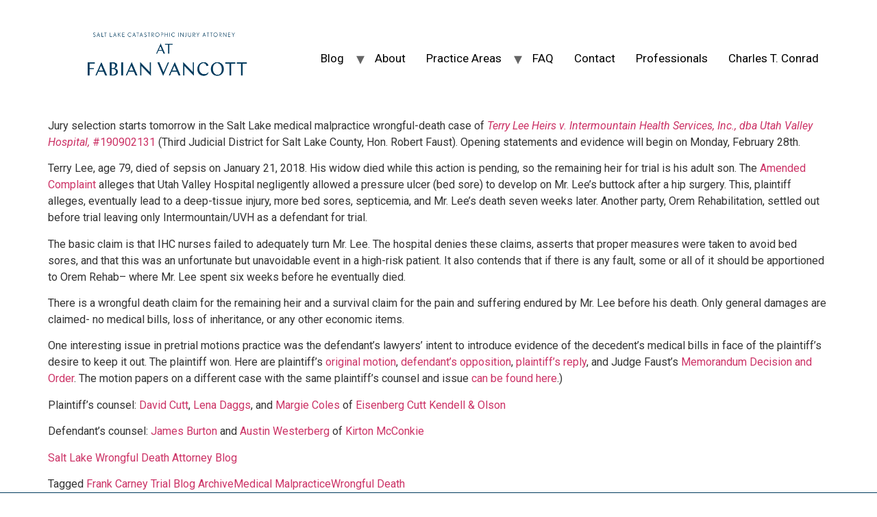

--- FILE ---
content_type: text/html; charset=UTF-8
request_url: https://www.salt-lake-catastrophic-injury-attorney.com/2022/02/23/wrongful-death-lee-heirs-v-utah-valley-hospital-trial-starts-tomorrow/
body_size: 14705
content:
<!doctype html>
<html lang="en-US">
<head>
	<meta charset="UTF-8">
	<meta name="viewport" content="width=device-width, initial-scale=1">
	<link rel="profile" href="https://gmpg.org/xfn/11">
	<meta name='robots' content='index, follow, max-image-preview:large, max-snippet:-1, max-video-preview:-1' />

	<!-- This site is optimized with the Yoast SEO plugin v22.2 - https://yoast.com/wordpress/plugins/seo/ -->
	<title>Salt Lake Wrongful Death Trial Starts Tomorrow</title>
	<meta name="description" content="Salt Lake Wrongful Death Trial Starts Tomorrow. Salt Lake City, UT wrongful death attorney blog." />
	<link rel="canonical" href="https://www.salt-lake-catastrophic-injury-attorney.com/2022/02/23/wrongful-death-lee-heirs-v-utah-valley-hospital-trial-starts-tomorrow/" />
	<meta property="og:locale" content="en_US" />
	<meta property="og:type" content="article" />
	<meta property="og:title" content="Salt Lake Wrongful Death Trial Starts Tomorrow" />
	<meta property="og:description" content="Salt Lake Wrongful Death Trial Starts Tomorrow. Salt Lake City, UT wrongful death attorney blog." />
	<meta property="og:url" content="https://www.salt-lake-catastrophic-injury-attorney.com/2022/02/23/wrongful-death-lee-heirs-v-utah-valley-hospital-trial-starts-tomorrow/" />
	<meta property="og:site_name" content="salt-lake-catastrophic-injury-attorney" />
	<meta property="article:published_time" content="2022-02-23T16:57:39+00:00" />
	<meta property="article:modified_time" content="2024-01-09T17:47:24+00:00" />
	<meta name="author" content="Mi Grator" />
	<meta name="twitter:card" content="summary_large_image" />
	<meta name="twitter:label1" content="Written by" />
	<meta name="twitter:data1" content="Mi Grator" />
	<meta name="twitter:label2" content="Est. reading time" />
	<meta name="twitter:data2" content="2 minutes" />
	<script type="application/ld+json" class="yoast-schema-graph">{"@context":"https://schema.org","@graph":[{"@type":"Article","@id":"https://www.salt-lake-catastrophic-injury-attorney.com/2022/02/23/wrongful-death-lee-heirs-v-utah-valley-hospital-trial-starts-tomorrow/#article","isPartOf":{"@id":"https://www.salt-lake-catastrophic-injury-attorney.com/2022/02/23/wrongful-death-lee-heirs-v-utah-valley-hospital-trial-starts-tomorrow/"},"author":{"name":"Mi Grator","@id":"https://www.salt-lake-catastrophic-injury-attorney.com/#/schema/person/236b84645bc899612efc5c93d80b89aa"},"headline":"Salt Lake Wrongful Death Trial Starts Tomorrow – Lee Heirs v. Utah Valley Hospital","datePublished":"2022-02-23T16:57:39+00:00","dateModified":"2024-01-09T17:47:24+00:00","mainEntityOfPage":{"@id":"https://www.salt-lake-catastrophic-injury-attorney.com/2022/02/23/wrongful-death-lee-heirs-v-utah-valley-hospital-trial-starts-tomorrow/"},"wordCount":370,"publisher":{"@id":"https://www.salt-lake-catastrophic-injury-attorney.com/#organization"},"image":{"@id":"https://www.salt-lake-catastrophic-injury-attorney.com/2022/02/23/wrongful-death-lee-heirs-v-utah-valley-hospital-trial-starts-tomorrow/#primaryimage"},"thumbnailUrl":"https://www.salt-lake-catastrophic-injury-attorney.com/wp-content/uploads/2023/12/Screenshot_3.png","keywords":["Frank Carney Trial Blog Archive","Medical Malpractice","Wrongful Death"],"articleSection":["Medical Malpractice","Wrongful Death"],"inLanguage":"en-US"},{"@type":"WebPage","@id":"https://www.salt-lake-catastrophic-injury-attorney.com/2022/02/23/wrongful-death-lee-heirs-v-utah-valley-hospital-trial-starts-tomorrow/","url":"https://www.salt-lake-catastrophic-injury-attorney.com/2022/02/23/wrongful-death-lee-heirs-v-utah-valley-hospital-trial-starts-tomorrow/","name":"Salt Lake Wrongful Death Trial Starts Tomorrow","isPartOf":{"@id":"https://www.salt-lake-catastrophic-injury-attorney.com/#website"},"primaryImageOfPage":{"@id":"https://www.salt-lake-catastrophic-injury-attorney.com/2022/02/23/wrongful-death-lee-heirs-v-utah-valley-hospital-trial-starts-tomorrow/#primaryimage"},"image":{"@id":"https://www.salt-lake-catastrophic-injury-attorney.com/2022/02/23/wrongful-death-lee-heirs-v-utah-valley-hospital-trial-starts-tomorrow/#primaryimage"},"thumbnailUrl":"https://www.salt-lake-catastrophic-injury-attorney.com/wp-content/uploads/2023/12/Screenshot_3.png","datePublished":"2022-02-23T16:57:39+00:00","dateModified":"2024-01-09T17:47:24+00:00","description":"Salt Lake Wrongful Death Trial Starts Tomorrow. Salt Lake City, UT wrongful death attorney blog.","breadcrumb":{"@id":"https://www.salt-lake-catastrophic-injury-attorney.com/2022/02/23/wrongful-death-lee-heirs-v-utah-valley-hospital-trial-starts-tomorrow/#breadcrumb"},"inLanguage":"en-US","potentialAction":[{"@type":"ReadAction","target":["https://www.salt-lake-catastrophic-injury-attorney.com/2022/02/23/wrongful-death-lee-heirs-v-utah-valley-hospital-trial-starts-tomorrow/"]}]},{"@type":"ImageObject","inLanguage":"en-US","@id":"https://www.salt-lake-catastrophic-injury-attorney.com/2022/02/23/wrongful-death-lee-heirs-v-utah-valley-hospital-trial-starts-tomorrow/#primaryimage","url":"https://www.salt-lake-catastrophic-injury-attorney.com/wp-content/uploads/2023/12/Screenshot_3.png","contentUrl":"https://www.salt-lake-catastrophic-injury-attorney.com/wp-content/uploads/2023/12/Screenshot_3.png","width":326,"height":324},{"@type":"BreadcrumbList","@id":"https://www.salt-lake-catastrophic-injury-attorney.com/2022/02/23/wrongful-death-lee-heirs-v-utah-valley-hospital-trial-starts-tomorrow/#breadcrumb","itemListElement":[{"@type":"ListItem","position":1,"name":"Home","item":"https://www.salt-lake-catastrophic-injury-attorney.com/"},{"@type":"ListItem","position":2,"name":"Blog","item":"https://www.salt-lake-catastrophic-injury-attorney.com/blog/"},{"@type":"ListItem","position":3,"name":"Wrongful Death","item":"https://www.salt-lake-catastrophic-injury-attorney.com/category/wrongful-death/"},{"@type":"ListItem","position":4,"name":"Salt Lake Wrongful Death Trial Starts Tomorrow – Lee Heirs v. Utah Valley Hospital"}]},{"@type":"WebSite","@id":"https://www.salt-lake-catastrophic-injury-attorney.com/#website","url":"https://www.salt-lake-catastrophic-injury-attorney.com/","name":"salt-lake-catastrophic-injury-attorney","description":"","publisher":{"@id":"https://www.salt-lake-catastrophic-injury-attorney.com/#organization"},"potentialAction":[{"@type":"SearchAction","target":{"@type":"EntryPoint","urlTemplate":"https://www.salt-lake-catastrophic-injury-attorney.com/?s={search_term_string}"},"query-input":"required name=search_term_string"}],"inLanguage":"en-US"},{"@type":"Organization","@id":"https://www.salt-lake-catastrophic-injury-attorney.com/#organization","name":"salt-lake-catastrophic-injury-attorney","url":"https://www.salt-lake-catastrophic-injury-attorney.com/","logo":{"@type":"ImageObject","inLanguage":"en-US","@id":"https://www.salt-lake-catastrophic-injury-attorney.com/#/schema/logo/image/","url":"https://www.salt-lake-catastrophic-injury-attorney.com/wp-content/uploads/2023/12/cropped-Frame-31-1.png","contentUrl":"https://www.salt-lake-catastrophic-injury-attorney.com/wp-content/uploads/2023/12/cropped-Frame-31-1.png","width":664,"height":258,"caption":"salt-lake-catastrophic-injury-attorney"},"image":{"@id":"https://www.salt-lake-catastrophic-injury-attorney.com/#/schema/logo/image/"}},{"@type":"Person","@id":"https://www.salt-lake-catastrophic-injury-attorney.com/#/schema/person/236b84645bc899612efc5c93d80b89aa","name":"Mi Grator","image":{"@type":"ImageObject","inLanguage":"en-US","@id":"https://www.salt-lake-catastrophic-injury-attorney.com/#/schema/person/image/","url":"https://secure.gravatar.com/avatar/1fd771ca34b7ce45f7f39adc7150f472?s=96&d=mm&r=g","contentUrl":"https://secure.gravatar.com/avatar/1fd771ca34b7ce45f7f39adc7150f472?s=96&d=mm&r=g","caption":"Mi Grator"},"url":"https://www.salt-lake-catastrophic-injury-attorney.com/author/migrator/"}]}</script>
	<!-- / Yoast SEO plugin. -->


<link rel="alternate" type="application/rss+xml" title="salt-lake-catastrophic-injury-attorney &raquo; Feed" href="https://www.salt-lake-catastrophic-injury-attorney.com/feed/" />
<link rel="alternate" type="application/rss+xml" title="salt-lake-catastrophic-injury-attorney &raquo; Comments Feed" href="https://www.salt-lake-catastrophic-injury-attorney.com/comments/feed/" />
<script>
window._wpemojiSettings = {"baseUrl":"https:\/\/s.w.org\/images\/core\/emoji\/14.0.0\/72x72\/","ext":".png","svgUrl":"https:\/\/s.w.org\/images\/core\/emoji\/14.0.0\/svg\/","svgExt":".svg","source":{"concatemoji":"https:\/\/www.salt-lake-catastrophic-injury-attorney.com\/wp-includes\/js\/wp-emoji-release.min.js?ver=6.4.7"}};
/*! This file is auto-generated */
!function(i,n){var o,s,e;function c(e){try{var t={supportTests:e,timestamp:(new Date).valueOf()};sessionStorage.setItem(o,JSON.stringify(t))}catch(e){}}function p(e,t,n){e.clearRect(0,0,e.canvas.width,e.canvas.height),e.fillText(t,0,0);var t=new Uint32Array(e.getImageData(0,0,e.canvas.width,e.canvas.height).data),r=(e.clearRect(0,0,e.canvas.width,e.canvas.height),e.fillText(n,0,0),new Uint32Array(e.getImageData(0,0,e.canvas.width,e.canvas.height).data));return t.every(function(e,t){return e===r[t]})}function u(e,t,n){switch(t){case"flag":return n(e,"\ud83c\udff3\ufe0f\u200d\u26a7\ufe0f","\ud83c\udff3\ufe0f\u200b\u26a7\ufe0f")?!1:!n(e,"\ud83c\uddfa\ud83c\uddf3","\ud83c\uddfa\u200b\ud83c\uddf3")&&!n(e,"\ud83c\udff4\udb40\udc67\udb40\udc62\udb40\udc65\udb40\udc6e\udb40\udc67\udb40\udc7f","\ud83c\udff4\u200b\udb40\udc67\u200b\udb40\udc62\u200b\udb40\udc65\u200b\udb40\udc6e\u200b\udb40\udc67\u200b\udb40\udc7f");case"emoji":return!n(e,"\ud83e\udef1\ud83c\udffb\u200d\ud83e\udef2\ud83c\udfff","\ud83e\udef1\ud83c\udffb\u200b\ud83e\udef2\ud83c\udfff")}return!1}function f(e,t,n){var r="undefined"!=typeof WorkerGlobalScope&&self instanceof WorkerGlobalScope?new OffscreenCanvas(300,150):i.createElement("canvas"),a=r.getContext("2d",{willReadFrequently:!0}),o=(a.textBaseline="top",a.font="600 32px Arial",{});return e.forEach(function(e){o[e]=t(a,e,n)}),o}function t(e){var t=i.createElement("script");t.src=e,t.defer=!0,i.head.appendChild(t)}"undefined"!=typeof Promise&&(o="wpEmojiSettingsSupports",s=["flag","emoji"],n.supports={everything:!0,everythingExceptFlag:!0},e=new Promise(function(e){i.addEventListener("DOMContentLoaded",e,{once:!0})}),new Promise(function(t){var n=function(){try{var e=JSON.parse(sessionStorage.getItem(o));if("object"==typeof e&&"number"==typeof e.timestamp&&(new Date).valueOf()<e.timestamp+604800&&"object"==typeof e.supportTests)return e.supportTests}catch(e){}return null}();if(!n){if("undefined"!=typeof Worker&&"undefined"!=typeof OffscreenCanvas&&"undefined"!=typeof URL&&URL.createObjectURL&&"undefined"!=typeof Blob)try{var e="postMessage("+f.toString()+"("+[JSON.stringify(s),u.toString(),p.toString()].join(",")+"));",r=new Blob([e],{type:"text/javascript"}),a=new Worker(URL.createObjectURL(r),{name:"wpTestEmojiSupports"});return void(a.onmessage=function(e){c(n=e.data),a.terminate(),t(n)})}catch(e){}c(n=f(s,u,p))}t(n)}).then(function(e){for(var t in e)n.supports[t]=e[t],n.supports.everything=n.supports.everything&&n.supports[t],"flag"!==t&&(n.supports.everythingExceptFlag=n.supports.everythingExceptFlag&&n.supports[t]);n.supports.everythingExceptFlag=n.supports.everythingExceptFlag&&!n.supports.flag,n.DOMReady=!1,n.readyCallback=function(){n.DOMReady=!0}}).then(function(){return e}).then(function(){var e;n.supports.everything||(n.readyCallback(),(e=n.source||{}).concatemoji?t(e.concatemoji):e.wpemoji&&e.twemoji&&(t(e.twemoji),t(e.wpemoji)))}))}((window,document),window._wpemojiSettings);
</script>
<link rel='stylesheet' id='elementor-frontend-css' href='https://www.salt-lake-catastrophic-injury-attorney.com/wp-content/plugins/elementor/assets/css/frontend-lite.min.css?ver=3.19.4' media='all' />
<link rel='stylesheet' id='elementor-post-240-css' href='https://www.salt-lake-catastrophic-injury-attorney.com/wp-content/uploads/elementor/css/post-240.css?ver=1709780967' media='all' />
<style id='wp-emoji-styles-inline-css'>

	img.wp-smiley, img.emoji {
		display: inline !important;
		border: none !important;
		box-shadow: none !important;
		height: 1em !important;
		width: 1em !important;
		margin: 0 0.07em !important;
		vertical-align: -0.1em !important;
		background: none !important;
		padding: 0 !important;
	}
</style>
<link rel='stylesheet' id='wp-block-library-css' href='https://www.salt-lake-catastrophic-injury-attorney.com/wp-includes/css/dist/block-library/style.min.css?ver=6.4.7' media='all' />
<style id='classic-theme-styles-inline-css'>
/*! This file is auto-generated */
.wp-block-button__link{color:#fff;background-color:#32373c;border-radius:9999px;box-shadow:none;text-decoration:none;padding:calc(.667em + 2px) calc(1.333em + 2px);font-size:1.125em}.wp-block-file__button{background:#32373c;color:#fff;text-decoration:none}
</style>
<style id='global-styles-inline-css'>
body{--wp--preset--color--black: #000000;--wp--preset--color--cyan-bluish-gray: #abb8c3;--wp--preset--color--white: #ffffff;--wp--preset--color--pale-pink: #f78da7;--wp--preset--color--vivid-red: #cf2e2e;--wp--preset--color--luminous-vivid-orange: #ff6900;--wp--preset--color--luminous-vivid-amber: #fcb900;--wp--preset--color--light-green-cyan: #7bdcb5;--wp--preset--color--vivid-green-cyan: #00d084;--wp--preset--color--pale-cyan-blue: #8ed1fc;--wp--preset--color--vivid-cyan-blue: #0693e3;--wp--preset--color--vivid-purple: #9b51e0;--wp--preset--gradient--vivid-cyan-blue-to-vivid-purple: linear-gradient(135deg,rgba(6,147,227,1) 0%,rgb(155,81,224) 100%);--wp--preset--gradient--light-green-cyan-to-vivid-green-cyan: linear-gradient(135deg,rgb(122,220,180) 0%,rgb(0,208,130) 100%);--wp--preset--gradient--luminous-vivid-amber-to-luminous-vivid-orange: linear-gradient(135deg,rgba(252,185,0,1) 0%,rgba(255,105,0,1) 100%);--wp--preset--gradient--luminous-vivid-orange-to-vivid-red: linear-gradient(135deg,rgba(255,105,0,1) 0%,rgb(207,46,46) 100%);--wp--preset--gradient--very-light-gray-to-cyan-bluish-gray: linear-gradient(135deg,rgb(238,238,238) 0%,rgb(169,184,195) 100%);--wp--preset--gradient--cool-to-warm-spectrum: linear-gradient(135deg,rgb(74,234,220) 0%,rgb(151,120,209) 20%,rgb(207,42,186) 40%,rgb(238,44,130) 60%,rgb(251,105,98) 80%,rgb(254,248,76) 100%);--wp--preset--gradient--blush-light-purple: linear-gradient(135deg,rgb(255,206,236) 0%,rgb(152,150,240) 100%);--wp--preset--gradient--blush-bordeaux: linear-gradient(135deg,rgb(254,205,165) 0%,rgb(254,45,45) 50%,rgb(107,0,62) 100%);--wp--preset--gradient--luminous-dusk: linear-gradient(135deg,rgb(255,203,112) 0%,rgb(199,81,192) 50%,rgb(65,88,208) 100%);--wp--preset--gradient--pale-ocean: linear-gradient(135deg,rgb(255,245,203) 0%,rgb(182,227,212) 50%,rgb(51,167,181) 100%);--wp--preset--gradient--electric-grass: linear-gradient(135deg,rgb(202,248,128) 0%,rgb(113,206,126) 100%);--wp--preset--gradient--midnight: linear-gradient(135deg,rgb(2,3,129) 0%,rgb(40,116,252) 100%);--wp--preset--font-size--small: 13px;--wp--preset--font-size--medium: 20px;--wp--preset--font-size--large: 36px;--wp--preset--font-size--x-large: 42px;--wp--preset--spacing--20: 0.44rem;--wp--preset--spacing--30: 0.67rem;--wp--preset--spacing--40: 1rem;--wp--preset--spacing--50: 1.5rem;--wp--preset--spacing--60: 2.25rem;--wp--preset--spacing--70: 3.38rem;--wp--preset--spacing--80: 5.06rem;--wp--preset--shadow--natural: 6px 6px 9px rgba(0, 0, 0, 0.2);--wp--preset--shadow--deep: 12px 12px 50px rgba(0, 0, 0, 0.4);--wp--preset--shadow--sharp: 6px 6px 0px rgba(0, 0, 0, 0.2);--wp--preset--shadow--outlined: 6px 6px 0px -3px rgba(255, 255, 255, 1), 6px 6px rgba(0, 0, 0, 1);--wp--preset--shadow--crisp: 6px 6px 0px rgba(0, 0, 0, 1);}:where(.is-layout-flex){gap: 0.5em;}:where(.is-layout-grid){gap: 0.5em;}body .is-layout-flow > .alignleft{float: left;margin-inline-start: 0;margin-inline-end: 2em;}body .is-layout-flow > .alignright{float: right;margin-inline-start: 2em;margin-inline-end: 0;}body .is-layout-flow > .aligncenter{margin-left: auto !important;margin-right: auto !important;}body .is-layout-constrained > .alignleft{float: left;margin-inline-start: 0;margin-inline-end: 2em;}body .is-layout-constrained > .alignright{float: right;margin-inline-start: 2em;margin-inline-end: 0;}body .is-layout-constrained > .aligncenter{margin-left: auto !important;margin-right: auto !important;}body .is-layout-constrained > :where(:not(.alignleft):not(.alignright):not(.alignfull)){max-width: var(--wp--style--global--content-size);margin-left: auto !important;margin-right: auto !important;}body .is-layout-constrained > .alignwide{max-width: var(--wp--style--global--wide-size);}body .is-layout-flex{display: flex;}body .is-layout-flex{flex-wrap: wrap;align-items: center;}body .is-layout-flex > *{margin: 0;}body .is-layout-grid{display: grid;}body .is-layout-grid > *{margin: 0;}:where(.wp-block-columns.is-layout-flex){gap: 2em;}:where(.wp-block-columns.is-layout-grid){gap: 2em;}:where(.wp-block-post-template.is-layout-flex){gap: 1.25em;}:where(.wp-block-post-template.is-layout-grid){gap: 1.25em;}.has-black-color{color: var(--wp--preset--color--black) !important;}.has-cyan-bluish-gray-color{color: var(--wp--preset--color--cyan-bluish-gray) !important;}.has-white-color{color: var(--wp--preset--color--white) !important;}.has-pale-pink-color{color: var(--wp--preset--color--pale-pink) !important;}.has-vivid-red-color{color: var(--wp--preset--color--vivid-red) !important;}.has-luminous-vivid-orange-color{color: var(--wp--preset--color--luminous-vivid-orange) !important;}.has-luminous-vivid-amber-color{color: var(--wp--preset--color--luminous-vivid-amber) !important;}.has-light-green-cyan-color{color: var(--wp--preset--color--light-green-cyan) !important;}.has-vivid-green-cyan-color{color: var(--wp--preset--color--vivid-green-cyan) !important;}.has-pale-cyan-blue-color{color: var(--wp--preset--color--pale-cyan-blue) !important;}.has-vivid-cyan-blue-color{color: var(--wp--preset--color--vivid-cyan-blue) !important;}.has-vivid-purple-color{color: var(--wp--preset--color--vivid-purple) !important;}.has-black-background-color{background-color: var(--wp--preset--color--black) !important;}.has-cyan-bluish-gray-background-color{background-color: var(--wp--preset--color--cyan-bluish-gray) !important;}.has-white-background-color{background-color: var(--wp--preset--color--white) !important;}.has-pale-pink-background-color{background-color: var(--wp--preset--color--pale-pink) !important;}.has-vivid-red-background-color{background-color: var(--wp--preset--color--vivid-red) !important;}.has-luminous-vivid-orange-background-color{background-color: var(--wp--preset--color--luminous-vivid-orange) !important;}.has-luminous-vivid-amber-background-color{background-color: var(--wp--preset--color--luminous-vivid-amber) !important;}.has-light-green-cyan-background-color{background-color: var(--wp--preset--color--light-green-cyan) !important;}.has-vivid-green-cyan-background-color{background-color: var(--wp--preset--color--vivid-green-cyan) !important;}.has-pale-cyan-blue-background-color{background-color: var(--wp--preset--color--pale-cyan-blue) !important;}.has-vivid-cyan-blue-background-color{background-color: var(--wp--preset--color--vivid-cyan-blue) !important;}.has-vivid-purple-background-color{background-color: var(--wp--preset--color--vivid-purple) !important;}.has-black-border-color{border-color: var(--wp--preset--color--black) !important;}.has-cyan-bluish-gray-border-color{border-color: var(--wp--preset--color--cyan-bluish-gray) !important;}.has-white-border-color{border-color: var(--wp--preset--color--white) !important;}.has-pale-pink-border-color{border-color: var(--wp--preset--color--pale-pink) !important;}.has-vivid-red-border-color{border-color: var(--wp--preset--color--vivid-red) !important;}.has-luminous-vivid-orange-border-color{border-color: var(--wp--preset--color--luminous-vivid-orange) !important;}.has-luminous-vivid-amber-border-color{border-color: var(--wp--preset--color--luminous-vivid-amber) !important;}.has-light-green-cyan-border-color{border-color: var(--wp--preset--color--light-green-cyan) !important;}.has-vivid-green-cyan-border-color{border-color: var(--wp--preset--color--vivid-green-cyan) !important;}.has-pale-cyan-blue-border-color{border-color: var(--wp--preset--color--pale-cyan-blue) !important;}.has-vivid-cyan-blue-border-color{border-color: var(--wp--preset--color--vivid-cyan-blue) !important;}.has-vivid-purple-border-color{border-color: var(--wp--preset--color--vivid-purple) !important;}.has-vivid-cyan-blue-to-vivid-purple-gradient-background{background: var(--wp--preset--gradient--vivid-cyan-blue-to-vivid-purple) !important;}.has-light-green-cyan-to-vivid-green-cyan-gradient-background{background: var(--wp--preset--gradient--light-green-cyan-to-vivid-green-cyan) !important;}.has-luminous-vivid-amber-to-luminous-vivid-orange-gradient-background{background: var(--wp--preset--gradient--luminous-vivid-amber-to-luminous-vivid-orange) !important;}.has-luminous-vivid-orange-to-vivid-red-gradient-background{background: var(--wp--preset--gradient--luminous-vivid-orange-to-vivid-red) !important;}.has-very-light-gray-to-cyan-bluish-gray-gradient-background{background: var(--wp--preset--gradient--very-light-gray-to-cyan-bluish-gray) !important;}.has-cool-to-warm-spectrum-gradient-background{background: var(--wp--preset--gradient--cool-to-warm-spectrum) !important;}.has-blush-light-purple-gradient-background{background: var(--wp--preset--gradient--blush-light-purple) !important;}.has-blush-bordeaux-gradient-background{background: var(--wp--preset--gradient--blush-bordeaux) !important;}.has-luminous-dusk-gradient-background{background: var(--wp--preset--gradient--luminous-dusk) !important;}.has-pale-ocean-gradient-background{background: var(--wp--preset--gradient--pale-ocean) !important;}.has-electric-grass-gradient-background{background: var(--wp--preset--gradient--electric-grass) !important;}.has-midnight-gradient-background{background: var(--wp--preset--gradient--midnight) !important;}.has-small-font-size{font-size: var(--wp--preset--font-size--small) !important;}.has-medium-font-size{font-size: var(--wp--preset--font-size--medium) !important;}.has-large-font-size{font-size: var(--wp--preset--font-size--large) !important;}.has-x-large-font-size{font-size: var(--wp--preset--font-size--x-large) !important;}
.wp-block-navigation a:where(:not(.wp-element-button)){color: inherit;}
:where(.wp-block-post-template.is-layout-flex){gap: 1.25em;}:where(.wp-block-post-template.is-layout-grid){gap: 1.25em;}
:where(.wp-block-columns.is-layout-flex){gap: 2em;}:where(.wp-block-columns.is-layout-grid){gap: 2em;}
.wp-block-pullquote{font-size: 1.5em;line-height: 1.6;}
</style>
<link rel='stylesheet' id='hello-elementor-style-css' href='https://www.salt-lake-catastrophic-injury-attorney.com/wp-content/themes/hello-elementor/style.css?ver=6.4.7' media='all' />
<link rel='stylesheet' id='hello-elementor-child-style-css' href='https://www.salt-lake-catastrophic-injury-attorney.com/wp-content/themes/hello-elementor-second/style.css?ver=1.0.0' media='all' />
<link rel='stylesheet' id='hello-elementor-child-blog-style-css' href='https://www.salt-lake-catastrophic-injury-attorney.com/wp-content/themes/hello-elementor-second/assets/style.css?ver=6.4.7' media='all' />
<link rel='stylesheet' id='frontStyleMain-css' href='https://www.salt-lake-catastrophic-injury-attorney.com/wp-content/themes/hello-elementor-second/assets/frontStyles.css?ver=6.4.7' media='all' />
<link rel='stylesheet' id='hello-elementor-css' href='https://www.salt-lake-catastrophic-injury-attorney.com/wp-content/themes/hello-elementor/style.min.css?ver=3.0.1' media='all' />
<link rel='stylesheet' id='hello-elementor-theme-style-css' href='https://www.salt-lake-catastrophic-injury-attorney.com/wp-content/themes/hello-elementor/theme.min.css?ver=3.0.1' media='all' />
<link rel='stylesheet' id='hello-elementor-header-footer-css' href='https://www.salt-lake-catastrophic-injury-attorney.com/wp-content/themes/hello-elementor/header-footer.min.css?ver=3.0.1' media='all' />
<link rel='stylesheet' id='elementor-post-9-css' href='https://www.salt-lake-catastrophic-injury-attorney.com/wp-content/uploads/elementor/css/post-9.css?ver=1709780967' media='all' />
<link rel='stylesheet' id='elementor-icons-ekiticons-css' href='https://www.salt-lake-catastrophic-injury-attorney.com/wp-content/plugins/elementskit-lite/modules/elementskit-icon-pack/assets/css/ekiticons.css?ver=3.0.5' media='all' />
<link rel='stylesheet' id='ekit-widget-styles-css' href='https://www.salt-lake-catastrophic-injury-attorney.com/wp-content/plugins/elementskit-lite/widgets/init/assets/css/widget-styles.css?ver=3.0.5' media='all' />
<link rel='stylesheet' id='ekit-responsive-css' href='https://www.salt-lake-catastrophic-injury-attorney.com/wp-content/plugins/elementskit-lite/widgets/init/assets/css/responsive.css?ver=3.0.5' media='all' />
<link rel='stylesheet' id='google-fonts-1-css' href='https://fonts.googleapis.com/css?family=Roboto%3A100%2C100italic%2C200%2C200italic%2C300%2C300italic%2C400%2C400italic%2C500%2C500italic%2C600%2C600italic%2C700%2C700italic%2C800%2C800italic%2C900%2C900italic%7CRoboto+Slab%3A100%2C100italic%2C200%2C200italic%2C300%2C300italic%2C400%2C400italic%2C500%2C500italic%2C600%2C600italic%2C700%2C700italic%2C800%2C800italic%2C900%2C900italic&#038;display=swap&#038;ver=6.4.7' media='all' />
<link rel="preconnect" href="https://fonts.gstatic.com/" crossorigin><script src="https://www.salt-lake-catastrophic-injury-attorney.com/wp-includes/js/jquery/jquery.min.js?ver=3.7.1" id="jquery-core-js"></script>
<script src="https://www.salt-lake-catastrophic-injury-attorney.com/wp-includes/js/jquery/jquery-migrate.min.js?ver=3.4.1" id="jquery-migrate-js"></script>
<link rel="https://api.w.org/" href="https://www.salt-lake-catastrophic-injury-attorney.com/wp-json/" /><link rel="alternate" type="application/json" href="https://www.salt-lake-catastrophic-injury-attorney.com/wp-json/wp/v2/posts/914" /><link rel="EditURI" type="application/rsd+xml" title="RSD" href="https://www.salt-lake-catastrophic-injury-attorney.com/xmlrpc.php?rsd" />
<meta name="generator" content="WordPress 6.4.7" />
<link rel='shortlink' href='https://www.salt-lake-catastrophic-injury-attorney.com/?p=914' />
<link rel="alternate" type="application/json+oembed" href="https://www.salt-lake-catastrophic-injury-attorney.com/wp-json/oembed/1.0/embed?url=https%3A%2F%2Fwww.salt-lake-catastrophic-injury-attorney.com%2F2022%2F02%2F23%2Fwrongful-death-lee-heirs-v-utah-valley-hospital-trial-starts-tomorrow%2F" />
<link rel="alternate" type="text/xml+oembed" href="https://www.salt-lake-catastrophic-injury-attorney.com/wp-json/oembed/1.0/embed?url=https%3A%2F%2Fwww.salt-lake-catastrophic-injury-attorney.com%2F2022%2F02%2F23%2Fwrongful-death-lee-heirs-v-utah-valley-hospital-trial-starts-tomorrow%2F&#038;format=xml" />
<meta name="generator" content="Elementor 3.19.4; features: e_optimized_assets_loading, e_optimized_css_loading, e_font_icon_svg, additional_custom_breakpoints, block_editor_assets_optimize, e_image_loading_optimization; settings: css_print_method-external, google_font-enabled, font_display-swap">
<link rel="icon" href="https://www.salt-lake-catastrophic-injury-attorney.com/wp-content/uploads/2023/12/cropped-Screenshot_3-32x32.png" sizes="32x32" />
<link rel="icon" href="https://www.salt-lake-catastrophic-injury-attorney.com/wp-content/uploads/2023/12/cropped-Screenshot_3-192x192.png" sizes="192x192" />
<link rel="apple-touch-icon" href="https://www.salt-lake-catastrophic-injury-attorney.com/wp-content/uploads/2023/12/cropped-Screenshot_3-180x180.png" />
<meta name="msapplication-TileImage" content="https://www.salt-lake-catastrophic-injury-attorney.com/wp-content/uploads/2023/12/cropped-Screenshot_3-270x270.png" />
		<style id="wp-custom-css">
			.flex {
  display: flex;
	flex-wrap: wrap
}
.justify-between {
  justify-content: space-between;
}
.align-bottom {
  align-items: center;
}

.manage-layout1 {
  display: flex;
  gap: 20px;
}
div.search-bar {
  display: flex;
  justify-content: end;
  margin-bottom: 20px;
}
div.search-bar input#search {
  width: 300px;
  margin-right: 5px;
}
div.search-bar:not([class]):contains("NaN") {
  display: none;
}

div.pagination-bar {
  margin-bottom: 8px;
}

a.pagination-item,
a.page-numbers,
span.page-numbers {
  border: solid 1px gray;
  border-radius: 4px;
  padding: 4px;
  padding-left: 8px;
  padding-right: 8px;
  margin: 0;
  background-color: white;
  color: rgb(0, 58, 93);
	transition: all ease 0.3s;
}
a.pagination-item:hover,
a.page-numbers:hover,
span.page-numbers:hover{
	background-color: lightblue;
}
a.active,
span.current {
  background-color: rgb(0, 58, 93);
  color: white;
}
a[disabled] {
  pointer-events: none;
  color: grey;
  text-decoration: none;
  cursor: default;
}
select[name="category"] {
  border: none;
  cursor: pointer;
  font-weight: 600;
  background-color: #f2f2f2;
  width: 100%;
}
th {
  vertical-align: middle !important;
  text-align: center;
  height: 50px;
  background-color: #f2f2f2;
}
.table-responsive {
  overflow-x: auto;
  -webkit-overflow-scrolling: touch;
}
table{
	width:100%;
	border-collapse: collapse;
}
		</style>
		</head>
<body class="post-template-default single single-post postid-914 single-format-standard wp-custom-logo elementor-default elementor-kit-9">


<a class="skip-link screen-reader-text" href="#content">Skip to content</a>

<header id="site-header" class="site-header dynamic-header menu-dropdown-tablet">
	<div class="header-inner">
		<div class="site-branding show-logo">
							<div class="site-logo show">
					<a href="https://www.salt-lake-catastrophic-injury-attorney.com/" class="custom-logo-link" rel="home"><img fetchpriority="high" width="664" height="258" src="https://www.salt-lake-catastrophic-injury-attorney.com/wp-content/uploads/2023/12/cropped-Frame-31-1.png" class="custom-logo" alt="salt-lake-catastrophic-injury-attorney" decoding="async" srcset="https://www.salt-lake-catastrophic-injury-attorney.com/wp-content/uploads/2023/12/cropped-Frame-31-1.png 664w, https://www.salt-lake-catastrophic-injury-attorney.com/wp-content/uploads/2023/12/cropped-Frame-31-1-300x117.png 300w" sizes="(max-width: 664px) 100vw, 664px" /></a>				</div>
					</div>

					<nav class="site-navigation show">
				<div class="menu-main-menu-container"><ul id="menu-main-menu" class="menu"><li id="menu-item-2680" class="menu-item menu-item-type-post_type menu-item-object-page current_page_parent menu-item-has-children menu-item-2680"><a href="https://www.salt-lake-catastrophic-injury-attorney.com/blog/">Blog</a>
<ul class="sub-menu">
	<li id="menu-item-2203" class="menu-item menu-item-type-custom menu-item-object-custom menu-item-2203"><a href="https://www.salt-lake-catastrophic-injury-attorney.com/blog/">Utah Trial Blog</a></li>
	<li id="menu-item-2201" class="menu-item menu-item-type-custom menu-item-object-custom menu-item-2201"><a href="https://www.salt-lake-catastrophic-injury-attorney.com/blog/?order=DESC&#038;cat_terms=20">Frank Carney Trial Blog Archive</a></li>
	<li id="menu-item-3027" class="menu-item menu-item-type-post_type menu-item-object-page menu-item-3027"><a href="https://www.salt-lake-catastrophic-injury-attorney.com/legacy-utah-courts-gov/">Court Case Search</a></li>
</ul>
</li>
<li id="menu-item-367" class="menu-item menu-item-type-post_type menu-item-object-page menu-item-367"><a href="https://www.salt-lake-catastrophic-injury-attorney.com/about/">About</a></li>
<li id="menu-item-27" class="menu-item menu-item-type-post_type menu-item-object-page menu-item-has-children menu-item-27"><a href="https://www.salt-lake-catastrophic-injury-attorney.com/practice-areas/">Practice Areas</a>
<ul class="sub-menu">
	<li id="menu-item-2196" class="menu-item menu-item-type-post_type menu-item-object-page menu-item-2196"><a href="https://www.salt-lake-catastrophic-injury-attorney.com/catastrophic-personal-injury/">CATASTROPHIC PERSONAL INJURY</a></li>
	<li id="menu-item-835" class="menu-item menu-item-type-post_type menu-item-object-page menu-item-835"><a href="https://www.salt-lake-catastrophic-injury-attorney.com/brain-and-spinal-cord-injury/">BRAIN &amp; SPINAL CORD INJURY</a></li>
	<li id="menu-item-838" class="menu-item menu-item-type-post_type menu-item-object-page menu-item-838"><a href="https://www.salt-lake-catastrophic-injury-attorney.com/wrongful-death/">WRONGFUL DEATH</a></li>
	<li id="menu-item-841" class="menu-item menu-item-type-post_type menu-item-object-page menu-item-841"><a href="https://www.salt-lake-catastrophic-injury-attorney.com/road-construction-accidents/">ROAD CONSTRUCTION ACCIDENTS</a></li>
	<li id="menu-item-844" class="menu-item menu-item-type-post_type menu-item-object-page menu-item-844"><a href="https://www.salt-lake-catastrophic-injury-attorney.com/insurance-bad-faith/">INSURANCE BAD FAITH</a></li>
	<li id="menu-item-847" class="menu-item menu-item-type-post_type menu-item-object-page menu-item-847"><a href="https://www.salt-lake-catastrophic-injury-attorney.com/medical-malpractice/">MEDICAL MALPRACTICE</a></li>
	<li id="menu-item-850" class="menu-item menu-item-type-post_type menu-item-object-page menu-item-850"><a href="https://www.salt-lake-catastrophic-injury-attorney.com/salt-lake-auto-accidents-attorney/">AUTO ACCIDENTS</a></li>
	<li id="menu-item-853" class="menu-item menu-item-type-post_type menu-item-object-page menu-item-853"><a href="https://www.salt-lake-catastrophic-injury-attorney.com/salt-lake-slip-and-fall-attorney/">SLIP &amp; FALL/PREMISES LIABILITY</a></li>
	<li id="menu-item-856" class="menu-item menu-item-type-post_type menu-item-object-page menu-item-856"><a href="https://www.salt-lake-catastrophic-injury-attorney.com/salt-lake-industrial-accidents-attorney/">INDUSTRIAL ACCIDENTS</a></li>
	<li id="menu-item-859" class="menu-item menu-item-type-post_type menu-item-object-page menu-item-859"><a href="https://www.salt-lake-catastrophic-injury-attorney.com/salt-lake-products-liability-attorney/">PRODUCTS LIABILITY</a></li>
	<li id="menu-item-862" class="menu-item menu-item-type-post_type menu-item-object-page menu-item-862"><a href="https://www.salt-lake-catastrophic-injury-attorney.com/salt-lake-complex-commercial-litigation-attorney/">COMPLEX COMMERCIAL LITIGATION</a></li>
</ul>
</li>
<li id="menu-item-26" class="menu-item menu-item-type-post_type menu-item-object-page menu-item-26"><a href="https://www.salt-lake-catastrophic-injury-attorney.com/faq/">FAQ</a></li>
<li id="menu-item-623" class="menu-item menu-item-type-post_type menu-item-object-page menu-item-623"><a href="https://www.salt-lake-catastrophic-injury-attorney.com/contact/">Contact</a></li>
<li id="menu-item-625" class="menu-item menu-item-type-post_type menu-item-object-page menu-item-625"><a href="https://www.salt-lake-catastrophic-injury-attorney.com/professionals/">Professionals</a></li>
<li id="menu-item-788" class="menu-item menu-item-type-post_type menu-item-object-page menu-item-788"><a href="https://www.salt-lake-catastrophic-injury-attorney.com/charles-t-conrad/">Charles T. Conrad</a></li>
</ul></div>			</nav>
			<div class="site-navigation-toggle-holder show">
				<div class="site-navigation-toggle" role="button" tabindex="0">
					<i class="eicon-menu-bar" aria-hidden="true"></i>
					<span class="screen-reader-text">Menu</span>
				</div>
			</div>
			<nav class="site-navigation-dropdown show">
				<div class="menu-main-menu-container"><ul id="menu-main-menu" class="menu"><li id="menu-item-2680" class="menu-item menu-item-type-post_type menu-item-object-page current_page_parent menu-item-has-children menu-item-2680"><a href="https://www.salt-lake-catastrophic-injury-attorney.com/blog/">Blog</a>
<ul class="sub-menu">
	<li id="menu-item-2203" class="menu-item menu-item-type-custom menu-item-object-custom menu-item-2203"><a href="https://www.salt-lake-catastrophic-injury-attorney.com/blog/">Utah Trial Blog</a></li>
	<li id="menu-item-2201" class="menu-item menu-item-type-custom menu-item-object-custom menu-item-2201"><a href="https://www.salt-lake-catastrophic-injury-attorney.com/blog/?order=DESC&#038;cat_terms=20">Frank Carney Trial Blog Archive</a></li>
	<li id="menu-item-3027" class="menu-item menu-item-type-post_type menu-item-object-page menu-item-3027"><a href="https://www.salt-lake-catastrophic-injury-attorney.com/legacy-utah-courts-gov/">Court Case Search</a></li>
</ul>
</li>
<li id="menu-item-367" class="menu-item menu-item-type-post_type menu-item-object-page menu-item-367"><a href="https://www.salt-lake-catastrophic-injury-attorney.com/about/">About</a></li>
<li id="menu-item-27" class="menu-item menu-item-type-post_type menu-item-object-page menu-item-has-children menu-item-27"><a href="https://www.salt-lake-catastrophic-injury-attorney.com/practice-areas/">Practice Areas</a>
<ul class="sub-menu">
	<li id="menu-item-2196" class="menu-item menu-item-type-post_type menu-item-object-page menu-item-2196"><a href="https://www.salt-lake-catastrophic-injury-attorney.com/catastrophic-personal-injury/">CATASTROPHIC PERSONAL INJURY</a></li>
	<li id="menu-item-835" class="menu-item menu-item-type-post_type menu-item-object-page menu-item-835"><a href="https://www.salt-lake-catastrophic-injury-attorney.com/brain-and-spinal-cord-injury/">BRAIN &amp; SPINAL CORD INJURY</a></li>
	<li id="menu-item-838" class="menu-item menu-item-type-post_type menu-item-object-page menu-item-838"><a href="https://www.salt-lake-catastrophic-injury-attorney.com/wrongful-death/">WRONGFUL DEATH</a></li>
	<li id="menu-item-841" class="menu-item menu-item-type-post_type menu-item-object-page menu-item-841"><a href="https://www.salt-lake-catastrophic-injury-attorney.com/road-construction-accidents/">ROAD CONSTRUCTION ACCIDENTS</a></li>
	<li id="menu-item-844" class="menu-item menu-item-type-post_type menu-item-object-page menu-item-844"><a href="https://www.salt-lake-catastrophic-injury-attorney.com/insurance-bad-faith/">INSURANCE BAD FAITH</a></li>
	<li id="menu-item-847" class="menu-item menu-item-type-post_type menu-item-object-page menu-item-847"><a href="https://www.salt-lake-catastrophic-injury-attorney.com/medical-malpractice/">MEDICAL MALPRACTICE</a></li>
	<li id="menu-item-850" class="menu-item menu-item-type-post_type menu-item-object-page menu-item-850"><a href="https://www.salt-lake-catastrophic-injury-attorney.com/salt-lake-auto-accidents-attorney/">AUTO ACCIDENTS</a></li>
	<li id="menu-item-853" class="menu-item menu-item-type-post_type menu-item-object-page menu-item-853"><a href="https://www.salt-lake-catastrophic-injury-attorney.com/salt-lake-slip-and-fall-attorney/">SLIP &amp; FALL/PREMISES LIABILITY</a></li>
	<li id="menu-item-856" class="menu-item menu-item-type-post_type menu-item-object-page menu-item-856"><a href="https://www.salt-lake-catastrophic-injury-attorney.com/salt-lake-industrial-accidents-attorney/">INDUSTRIAL ACCIDENTS</a></li>
	<li id="menu-item-859" class="menu-item menu-item-type-post_type menu-item-object-page menu-item-859"><a href="https://www.salt-lake-catastrophic-injury-attorney.com/salt-lake-products-liability-attorney/">PRODUCTS LIABILITY</a></li>
	<li id="menu-item-862" class="menu-item menu-item-type-post_type menu-item-object-page menu-item-862"><a href="https://www.salt-lake-catastrophic-injury-attorney.com/salt-lake-complex-commercial-litigation-attorney/">COMPLEX COMMERCIAL LITIGATION</a></li>
</ul>
</li>
<li id="menu-item-26" class="menu-item menu-item-type-post_type menu-item-object-page menu-item-26"><a href="https://www.salt-lake-catastrophic-injury-attorney.com/faq/">FAQ</a></li>
<li id="menu-item-623" class="menu-item menu-item-type-post_type menu-item-object-page menu-item-623"><a href="https://www.salt-lake-catastrophic-injury-attorney.com/contact/">Contact</a></li>
<li id="menu-item-625" class="menu-item menu-item-type-post_type menu-item-object-page menu-item-625"><a href="https://www.salt-lake-catastrophic-injury-attorney.com/professionals/">Professionals</a></li>
<li id="menu-item-788" class="menu-item menu-item-type-post_type menu-item-object-page menu-item-788"><a href="https://www.salt-lake-catastrophic-injury-attorney.com/charles-t-conrad/">Charles T. Conrad</a></li>
</ul></div>			</nav>
			</div>
</header>

<main id="content" class="site-main post-914 post type-post status-publish format-standard has-post-thumbnail hentry category-medical-malpractice category-wrongful-death tag-frank-carney-trial-blog-archive tag-medical-malpractice tag-wrongful-death">

	
	<div class="page-content">
		<div class="paragraph">Jury selection starts tomorrow in the Salt Lake medical malpractice wrongful-death case of<span> </span><a href="https://www.salt-lake-catastrophic-injury-attorney.com/blog-archive/uploads/3/5/2/0/35203263/carol_lee_docket-_feb_23rd.pdf" target="_blank" rel="noopener"><em>Terry L</em><em>ee<span> </span>Heirs v. Intermountain Health Services, Inc., dba Utah Valley Hospital, </em>#190902131</a><span> </span>(Third Judicial District for Salt Lake County, Hon. Robert Faust). Opening statements and evidence will begin on Monday, February 28th.</p>
<p>Terry Lee, age 79, died of sepsis on January 21, 2018. His widow died while this action is pending, so the remaining heir for trial is his adult son. The<span> </span><a href="https://www.salt-lake-catastrophic-injury-attorney.com/blog-archive/uploads/3/5/2/0/35203263/carol_lee-_amended_complaint.pdf" target="_blank" rel="noopener">Amended Complaint</a> alleges that Utah Valley Hospital negligently allowed a pressure ulcer (bed sore) to develop on Mr. Lee&#8217;s buttock after a hip surgery. This, plaintiff alleges, eventually lead to a deep-tissue injury, more bed sores, septicemia, and Mr. Lee&#8217;s death seven weeks later. Another party, Orem Rehabilitation, settled out before trial leaving only Intermountain/UVH as a defendant for trial. </p>
<p><span>The basic claim is that IHC nurses failed to adequately turn Mr. Lee. The hospital denies these claims, asserts that proper measures were taken to avoid bed sores, and that this was an unfortunate but unavoidable event in a high-risk patient. It also contends that if there is any fault, some or all of it should be apportioned to Orem Rehab&#8211; where Mr. Lee spent six weeks before he eventually died.</span></p>
<p>There is a wrongful death claim for the remaining heir and a survival claim for the pain and suffering endured by Mr. Lee before his death. <span>Only general damages are claimed- no medical bills, loss of inheritance, or any other economic items.</span></p>
<p>One interesting issue in pretrial motions practice was the defendant&#8217;s lawyers&#8217; intent to introduce evidence of the decedent&#8217;s medical bills in face of the plaintiff&#8217;s desire to keep it out. The plaintiff won. Here are plaintiff&#8217;s<span> </span><a href="https://www.salt-lake-catastrophic-injury-attorney.com/blog-archive/uploads/3/5/2/0/35203263/lee_1_p_mil_re_medical_bills.pdf" target="_blank" rel="noopener">original motion</a>,<span> </span><a href="https://www.salt-lake-catastrophic-injury-attorney.com/blog-archive/uploads/3/5/2/0/35203263/lee-_2_d_oppo_on_medical_bills.pdf" target="_blank" rel="noopener">defendant&#8217;s opposition</a>,<span> </span><a href="https://www.salt-lake-catastrophic-injury-attorney.com/blog-archive/uploads/3/5/2/0/35203263/lee-_3_p_reply_on_medical_bills.pdf" target="_blank" rel="noopener">plaintiff&#8217;s reply</a>, and Judge Faust&#8217;s<span> </span><a href="https://www.salt-lake-catastrophic-injury-attorney.com/blog-archive/uploads/3/5/2/0/35203263/lee-_4_order_on_medical_bills_exclusion.pdf" target="_blank" rel="noopener">Memorandum Decision and Order</a>. The motion papers on a different case with the same plaintiff&#8217;s counsel and issue<span> </span><a href="https://www.salt-lake-catastrophic-injury-attorney.com/blog-archive/15m-general-damage-award-for-loss-of-smelltaste.html" target="_blank" rel="noopener">can be found here</a>.) </div>
<div class="paragraph">Plaintiff&#8217;s counsel:<span> </span><a href="https://www.eckolaw.com/attorneys/david-a-cutt/" target="_blank" rel="noopener">David Cutt</a>,<span> </span><a href="https://www.eckolaw.com/attorneys/lena-daggs/" target="_blank" rel="noopener">Lena Daggs</a>, and <a href="https://www.eckolaw.com/attorneys/margie-g-coles/" target="_blank" rel="noopener">Margie Coles</a><span> </span>of<span> </span><a href="https://www.eckolaw.com/" target="_blank" rel="noopener">Eisenberg Cutt Kendell &amp; Olson</a></p>
<p>Defendant&#8217;s counsel:<span> </span><a href="https://www.kmclaw.com/professionals-James-Burton" target="_blank" rel="noopener">James Burton</a> and<a href="https://www.kmclaw.com/professionals-austin-westerberg" target="_blank" rel="noopener"><span> </span>Austin Westerberg</a><span> </span>of<span> </span><a href="https://www.kmclaw.com/" target="_blank" rel="noopener">Kirton McConkie</a></p>
<p><a href="https://www.salt-lake-catastrophic-injury-attorney.com/wrongful-death/"><span style="font-weight: 400;">Salt Lake Wrongful Death Attorney Blog</span></a></div>
		<div class="post-tags">
			<span class="tag-links">Tagged <a href="https://www.salt-lake-catastrophic-injury-attorney.com/tag/frank-carney-trial-blog-archive/" rel="tag">Frank Carney Trial Blog Archive</a><a href="https://www.salt-lake-catastrophic-injury-attorney.com/tag/medical-malpractice/" rel="tag">Medical Malpractice</a><a href="https://www.salt-lake-catastrophic-injury-attorney.com/tag/wrongful-death/" rel="tag">Wrongful Death</a></span>		</div>
			</div>

	
</main>

	<div class="ekit-template-content-markup ekit-template-content-footer ekit-template-content-theme-support">
		<div data-elementor-type="wp-post" data-elementor-id="240" class="elementor elementor-240">
				<div class="elementor-element elementor-element-0d8e9c9 e-flex e-con-boxed e-con e-parent" data-id="0d8e9c9" data-element_type="container" data-settings="{&quot;background_background&quot;:&quot;classic&quot;,&quot;container_type&quot;:&quot;flex&quot;,&quot;content_width&quot;:&quot;boxed&quot;}" data-core-v316-plus="true">
					<div class="e-con-inner">
		<div class="elementor-element elementor-element-5f2fea1 e-con-full e-flex e-con e-child" data-id="5f2fea1" data-element_type="container" data-settings="{&quot;content_width&quot;:&quot;full&quot;,&quot;container_type&quot;:&quot;flex&quot;}">
				<div class="elementor-element elementor-element-7b88c25 desktop-logo-footer elementor-widget elementor-widget-image" data-id="7b88c25" data-element_type="widget" data-widget_type="image.default">
				<div class="elementor-widget-container">
			<style>/*! elementor - v3.19.0 - 28-02-2024 */
.elementor-widget-image{text-align:center}.elementor-widget-image a{display:inline-block}.elementor-widget-image a img[src$=".svg"]{width:48px}.elementor-widget-image img{vertical-align:middle;display:inline-block}</style>										<img width="664" height="326" src="https://www.salt-lake-catastrophic-injury-attorney.com/wp-content/uploads/2023/12/Frame-31-1.png" class="attachment-large size-large wp-image-799" alt="" srcset="https://www.salt-lake-catastrophic-injury-attorney.com/wp-content/uploads/2023/12/Frame-31-1.png 664w, https://www.salt-lake-catastrophic-injury-attorney.com/wp-content/uploads/2023/12/Frame-31-1-300x147.png 300w" sizes="(max-width: 664px) 100vw, 664px" />													</div>
				</div>
				<div class="elementor-element elementor-element-50b7d2e mobile-logo-footer elementor-widget elementor-widget-image" data-id="50b7d2e" data-element_type="widget" data-widget_type="image.default">
				<div class="elementor-widget-container">
													<img width="232" height="280" src="https://www.salt-lake-catastrophic-injury-attorney.com/wp-content/uploads/2023/10/Vector-2.png" class="attachment-large size-large wp-image-574" alt="" />													</div>
				</div>
				</div>
		<div class="elementor-element elementor-element-1de88f7 e-con-full e-flex e-con e-child" data-id="1de88f7" data-element_type="container" data-settings="{&quot;content_width&quot;:&quot;full&quot;,&quot;container_type&quot;:&quot;flex&quot;}">
				<div class="elementor-element elementor-element-dbfa98d elementor-widget elementor-widget-text-editor" data-id="dbfa98d" data-element_type="widget" data-widget_type="text-editor.default">
				<div class="elementor-widget-container">
			<style>/*! elementor - v3.19.0 - 28-02-2024 */
.elementor-widget-text-editor.elementor-drop-cap-view-stacked .elementor-drop-cap{background-color:#69727d;color:#fff}.elementor-widget-text-editor.elementor-drop-cap-view-framed .elementor-drop-cap{color:#69727d;border:3px solid;background-color:transparent}.elementor-widget-text-editor:not(.elementor-drop-cap-view-default) .elementor-drop-cap{margin-top:8px}.elementor-widget-text-editor:not(.elementor-drop-cap-view-default) .elementor-drop-cap-letter{width:1em;height:1em}.elementor-widget-text-editor .elementor-drop-cap{float:left;text-align:center;line-height:1;font-size:50px}.elementor-widget-text-editor .elementor-drop-cap-letter{display:inline-block}</style>				<h5><span style="color: #ffffff;"><strong>Pages </strong></span></h5><p><span style="color: #ffffff;"><a style="color: #ffffff;" href="http://44.229.53.89/">Home</a></span></p><p><span style="color: #ffffff;"><a style="color: #ffffff;" href="http://44.229.53.89/blog/">Blog</a></span></p><p><span style="color: #ffffff;"><a style="color: #ffffff;" href="http://44.229.53.89/about/">About</a></span></p><p><span style="color: #ffffff;"><a style="color: #ffffff;" href="http://44.229.53.89/practice-areas/">Practice areas</a></span></p><p><span style="color: #ffffff;"><a style="color: #ffffff;" href="http://44.229.53.89/faq/">FAQ</a></span></p><p><span style="color: #ffffff;"><a style="color: #ffffff;" href="http://44.229.53.89/contact/">Contact us</a></span></p><p><span style="color: #ffffff;"><a style="color: #ffffff;" href="https://www.salt-lake-catastrophic-injury-attorney.com/?page_id=3">Privacy policy</a></span></p>						</div>
				</div>
				</div>
		<div class="elementor-element elementor-element-0977bd9 e-con-full e-flex e-con e-child" data-id="0977bd9" data-element_type="container" data-settings="{&quot;content_width&quot;:&quot;full&quot;,&quot;container_type&quot;:&quot;flex&quot;}">
				<div class="elementor-element elementor-element-b99fe2d elementor-widget elementor-widget-text-editor" data-id="b99fe2d" data-element_type="widget" data-widget_type="text-editor.default">
				<div class="elementor-widget-container">
							<h5><strong>Contacts</strong></h5><p>Toll free: 1 (800) 881-5845</p><p>Office: 1 (801) 996-7109</p><p>Fax: 1 (801) 596-2814</p><p>Address: 95 South State St. Suite 2300 Salt Lake City, UT 84111</p><p><a href="https://fabianvancott.com/">Fabian VanCott</a></p><p><a href="https://www.linkedin.com/in/charlestconrad/"><span style="color: #ffffff;">Find us on LinkedIn</span></a></p>						</div>
				</div>
				</div>
		<div class="elementor-element elementor-element-af5e983 e-con-full e-flex e-con e-child" data-id="af5e983" data-element_type="container" data-settings="{&quot;content_width&quot;:&quot;full&quot;,&quot;container_type&quot;:&quot;flex&quot;}">
				<div class="elementor-element elementor-element-fd777bd elementor-widget elementor-widget-text-editor" data-id="fd777bd" data-element_type="widget" data-widget_type="text-editor.default">
				<div class="elementor-widget-container">
							<h5><span style="font-family: var( --e-global-typography-text-font-family ), Sans-serif; font-weight: var( --e-global-typography-text-font-weight ); text-align: var(--text-align); font-size: 1rem;">Subscribe to our newsletter</span><br></h5>
<div class="forminator-ui forminator-custom-form forminator-custom-form-249 forminator-design--flat  forminator_ajax" data-forminator-render="0" data-form="forminator-module-249" data-uid="696e2df70b13e"><br/></div><form
				id="forminator-module-249"
				class="forminator-ui forminator-custom-form forminator-custom-form-249 forminator-design--flat  forminator_ajax"
				method="post"
				data-forminator-render="0"
				data-form-id="249"
				
				data-design="flat"
				
				
				
				data-grid="open"
				
				
				style="display: none;"
				
				data-uid="696e2df70b13e"
			><div role="alert" aria-live="polite" class="forminator-response-message forminator-error" aria-hidden="true"></div><div class="forminator-row"><div id="email-1" class="forminator-field-email forminator-col forminator-col-12 "><div class="forminator-field"><input type="email" name="email-1" value="" placeholder="Email Address" id="forminator-field-email-1_696e2df70b13e" class="forminator-input forminator-email--field" data-required="true" aria-required="true" /></div></div></div><div class="forminator-row"><div id="captcha-1" class="forminator-field-captcha forminator-col forminator-col-12 "><div class="forminator-g-recaptcha recaptcha-invisible" data-theme="light" data-badge="inline" data-sitekey="6Le7qHQpAAAAAPdbpPyZMhbviHaidb9ziNcQTUnp" data-size="invisible"></div> </div></div><input type="hidden" name="referer_url" value="" /><div class="forminator-row forminator-row-last"><div class="forminator-col"><div class="forminator-field"><button class="forminator-button forminator-button-submit">Send Message</button></div></div></div><input type="hidden" id="forminator_nonce" name="forminator_nonce" value="3ea9e73dd9" /><input type="hidden" name="_wp_http_referer" value="/2022/02/23/wrongful-death-lee-heirs-v-utah-valley-hospital-trial-starts-tomorrow/" /><input type="hidden" name="form_id" value="249"><input type="hidden" name="page_id" value="914"><input type="hidden" name="form_type" value="default"><input type="hidden" name="current_url" value="https://www.salt-lake-catastrophic-injury-attorney.com/2022/02/23/wrongful-death-lee-heirs-v-utah-valley-hospital-trial-starts-tomorrow/"><input type="hidden" name="render_id" value="0"><input type="hidden" name="action" value="forminator_submit_form_custom-forms"></form>						</div>
				</div>
				</div>
					</div>
				</div>
		<div class="elementor-element elementor-element-8892c21 e-flex e-con-boxed e-con e-parent" data-id="8892c21" data-element_type="container" data-settings="{&quot;background_background&quot;:&quot;classic&quot;,&quot;container_type&quot;:&quot;flex&quot;,&quot;content_width&quot;:&quot;boxed&quot;}" data-core-v316-plus="true">
					<div class="e-con-inner">
				<div class="elementor-element elementor-element-3147735 elementor-widget elementor-widget-text-editor" data-id="3147735" data-element_type="widget" data-widget_type="text-editor.default">
				<div class="elementor-widget-container">
							<p><b>© 2023. Salt Lake Catastrophic Injury Attorney, P.C. All rights reserved</b></p>						</div>
				</div>
					</div>
				</div>
		<div class="elementor-element elementor-element-35b2d58 e-flex e-con-boxed e-con e-parent" data-id="35b2d58" data-element_type="container" data-settings="{&quot;background_background&quot;:&quot;classic&quot;,&quot;container_type&quot;:&quot;flex&quot;,&quot;content_width&quot;:&quot;boxed&quot;}" data-core-v316-plus="true">
					<div class="e-con-inner">
				<div class="elementor-element elementor-element-66b7260 elementor-widget elementor-widget-text-editor" data-id="66b7260" data-element_type="widget" data-widget_type="text-editor.default">
				<div class="elementor-widget-container">
							<p>This website (www.salt-lake-catastrophic-injury-attorney.com) site is intended for advertising purposes and for delivering general information about Salt Lake Catastrophic Injury Attorney. None of the information contained in this site should be construed to be formal legal advice. Visiting this site or contacting Conrad Law PC does not form any sort of attorney/client relationship.</p>						</div>
				</div>
					</div>
				</div>
				</div>
		</div>
<link rel='stylesheet' id='forminator-module-css-249-css' href='https://www.salt-lake-catastrophic-injury-attorney.com/wp-content/uploads/forminator/249_257c72df6be43e398404b1b727257964/css/style-249.css?ver=1708040496' media='all' />
<link rel='stylesheet' id='forminator-icons-css' href='https://www.salt-lake-catastrophic-injury-attorney.com/wp-content/plugins/forminator/assets/forminator-ui/css/forminator-icons.min.css?ver=1.29.0' media='all' />
<link rel='stylesheet' id='forminator-utilities-css' href='https://www.salt-lake-catastrophic-injury-attorney.com/wp-content/plugins/forminator/assets/forminator-ui/css/src/forminator-utilities.min.css?ver=1.29.0' media='all' />
<link rel='stylesheet' id='forminator-grid-default-css' href='https://www.salt-lake-catastrophic-injury-attorney.com/wp-content/plugins/forminator/assets/forminator-ui/css/src/grid/forminator-grid.open.min.css?ver=1.29.0' media='all' />
<link rel='stylesheet' id='forminator-forms-flat-base-css' href='https://www.salt-lake-catastrophic-injury-attorney.com/wp-content/plugins/forminator/assets/forminator-ui/css/src/form/forminator-form-flat.base.min.css?ver=1.29.0' media='all' />
<link rel='stylesheet' id='buttons-css' href='https://www.salt-lake-catastrophic-injury-attorney.com/wp-includes/css/buttons.min.css?ver=6.4.7' media='all' />
<link rel='stylesheet' id='swiper-css' href='https://www.salt-lake-catastrophic-injury-attorney.com/wp-content/plugins/elementor/assets/lib/swiper/v8/css/swiper.min.css?ver=8.4.5' media='all' />
<link rel='stylesheet' id='elementor-global-css' href='https://www.salt-lake-catastrophic-injury-attorney.com/wp-content/uploads/elementor/css/global.css?ver=1709780967' media='all' />
<script src="https://www.salt-lake-catastrophic-injury-attorney.com/wp-content/themes/hello-elementor-second/assets/js/mainChild.js?ver=6.4.7" id="topicDropdown-js"></script>
<script src="https://www.salt-lake-catastrophic-injury-attorney.com/wp-content/themes/hello-elementor/assets/js/hello-frontend.min.js?ver=3.0.1" id="hello-theme-frontend-js"></script>
<script src="https://www.salt-lake-catastrophic-injury-attorney.com/wp-content/plugins/elementskit-lite/libs/framework/assets/js/frontend-script.js?ver=3.0.5" id="elementskit-framework-js-frontend-js"></script>
<script id="elementskit-framework-js-frontend-js-after">
		var elementskit = {
			resturl: 'https://www.salt-lake-catastrophic-injury-attorney.com/wp-json/elementskit/v1/',
		}

		
</script>
<script src="https://www.salt-lake-catastrophic-injury-attorney.com/wp-content/plugins/elementskit-lite/widgets/init/assets/js/widget-scripts.js?ver=3.0.5" id="ekit-widget-scripts-js"></script>
<script src="https://www.salt-lake-catastrophic-injury-attorney.com/wp-content/plugins/forminator/assets/js/library/jquery.validate.min.js?ver=1.29.0" id="forminator-jquery-validate-js"></script>
<script src="https://www.salt-lake-catastrophic-injury-attorney.com/wp-content/plugins/forminator/assets/forminator-ui/js/forminator-form.min.js?ver=1.29.0" id="forminator-form-js"></script>
<script id="forminator-front-scripts-js-extra">
var ForminatorFront = {"ajaxUrl":"https:\/\/www.salt-lake-catastrophic-injury-attorney.com\/wp-admin\/admin-ajax.php","cform":{"processing":"Submitting form, please wait","error":"An error occurred while processing the form. Please try again","upload_error":"An upload error occurred while processing the form. Please try again","pagination_prev":"Previous","pagination_next":"Next","pagination_go":"Submit","gateway":{"processing":"Processing payment, please wait","paid":"Success! Payment confirmed. Submitting form, please wait","error":"Error! Something went wrong when verifying the payment"},"captcha_error":"Invalid CAPTCHA","no_file_chosen":"No file chosen","intlTelInput_utils_script":"https:\/\/www.salt-lake-catastrophic-injury-attorney.com\/wp-content\/plugins\/forminator\/assets\/js\/library\/intlTelInputUtils.js","process_error":"Please try again"},"poll":{"processing":"Submitting vote, please wait","error":"An error occurred saving the vote. Please try again"},"quiz":{"view_results":"View Results"},"select2":{"load_more":"Loading more results\u2026","no_result_found":"No results found","searching":"Searching\u2026","loaded_error":"The results could not be loaded."}};
</script>
<script src="https://www.salt-lake-catastrophic-injury-attorney.com/wp-content/plugins/forminator/build/front/front.multi.min.js?ver=1.29.0" id="forminator-front-scripts-js"></script>
<script src="https://www.google.com/recaptcha/api.js?hl=en_US&amp;onload=forminator_render_captcha&amp;render=explicit&amp;ver=1.29.0" id="forminator-google-recaptcha-js"></script>
<script src="https://www.salt-lake-catastrophic-injury-attorney.com/wp-content/plugins/elementor/assets/js/webpack.runtime.min.js?ver=3.19.4" id="elementor-webpack-runtime-js"></script>
<script src="https://www.salt-lake-catastrophic-injury-attorney.com/wp-content/plugins/elementor/assets/js/frontend-modules.min.js?ver=3.19.4" id="elementor-frontend-modules-js"></script>
<script src="https://www.salt-lake-catastrophic-injury-attorney.com/wp-content/plugins/elementor/assets/lib/waypoints/waypoints.min.js?ver=4.0.2" id="elementor-waypoints-js"></script>
<script src="https://www.salt-lake-catastrophic-injury-attorney.com/wp-includes/js/jquery/ui/core.min.js?ver=1.13.2" id="jquery-ui-core-js"></script>
<script id="elementor-frontend-js-before">
var elementorFrontendConfig = {"environmentMode":{"edit":false,"wpPreview":false,"isScriptDebug":false},"i18n":{"shareOnFacebook":"Share on Facebook","shareOnTwitter":"Share on Twitter","pinIt":"Pin it","download":"Download","downloadImage":"Download image","fullscreen":"Fullscreen","zoom":"Zoom","share":"Share","playVideo":"Play Video","previous":"Previous","next":"Next","close":"Close","a11yCarouselWrapperAriaLabel":"Carousel | Horizontal scrolling: Arrow Left & Right","a11yCarouselPrevSlideMessage":"Previous slide","a11yCarouselNextSlideMessage":"Next slide","a11yCarouselFirstSlideMessage":"This is the first slide","a11yCarouselLastSlideMessage":"This is the last slide","a11yCarouselPaginationBulletMessage":"Go to slide"},"is_rtl":false,"breakpoints":{"xs":0,"sm":480,"md":768,"lg":1025,"xl":1440,"xxl":1600},"responsive":{"breakpoints":{"mobile":{"label":"Mobile Portrait","value":767,"default_value":767,"direction":"max","is_enabled":true},"mobile_extra":{"label":"Mobile Landscape","value":880,"default_value":880,"direction":"max","is_enabled":false},"tablet":{"label":"Tablet Portrait","value":1024,"default_value":1024,"direction":"max","is_enabled":true},"tablet_extra":{"label":"Tablet Landscape","value":1200,"default_value":1200,"direction":"max","is_enabled":false},"laptop":{"label":"Laptop","value":1366,"default_value":1366,"direction":"max","is_enabled":false},"widescreen":{"label":"Widescreen","value":2400,"default_value":2400,"direction":"min","is_enabled":false}}},"version":"3.19.4","is_static":false,"experimentalFeatures":{"e_optimized_assets_loading":true,"e_optimized_css_loading":true,"e_font_icon_svg":true,"additional_custom_breakpoints":true,"container":true,"e_swiper_latest":true,"container_grid":true,"hello-theme-header-footer":true,"block_editor_assets_optimize":true,"ai-layout":true,"landing-pages":true,"e_image_loading_optimization":true,"e_global_styleguide":true},"urls":{"assets":"https:\/\/www.salt-lake-catastrophic-injury-attorney.com\/wp-content\/plugins\/elementor\/assets\/"},"swiperClass":"swiper","settings":{"page":[],"editorPreferences":[]},"kit":{"active_breakpoints":["viewport_mobile","viewport_tablet"],"global_image_lightbox":"yes","lightbox_enable_counter":"yes","lightbox_enable_fullscreen":"yes","lightbox_enable_zoom":"yes","lightbox_enable_share":"yes","lightbox_title_src":"title","lightbox_description_src":"description","hello_header_logo_type":"logo","hello_header_menu_layout":"horizontal","hello_footer_logo_type":"logo"},"post":{"id":914,"title":"Salt%20Lake%20Wrongful%20Death%20Trial%20Starts%20Tomorrow","excerpt":"","featuredImage":"https:\/\/www.salt-lake-catastrophic-injury-attorney.com\/wp-content\/uploads\/2023\/12\/Screenshot_3.png"}};
</script>
<script src="https://www.salt-lake-catastrophic-injury-attorney.com/wp-content/plugins/elementor/assets/js/frontend.min.js?ver=3.19.4" id="elementor-frontend-js"></script>
<script src="https://www.salt-lake-catastrophic-injury-attorney.com/wp-content/plugins/elementskit-lite/widgets/init/assets/js/animate-circle.min.js?ver=3.0.5" id="animate-circle-js"></script>
<script src="https://www.salt-lake-catastrophic-injury-attorney.com/wp-content/plugins/elementskit-lite/widgets/init/assets/js/elementor.js?ver=3.0.5" id="elementskit-elementor-js"></script>
<script type="text/javascript">jQuery(function() {jQuery.ajax({url: 'https://www.salt-lake-catastrophic-injury-attorney.com/wp-admin/admin-ajax.php',type: "POST",data: {action: "forminator_get_nonce",},success: function (response) {jQuery('#forminator-module-249 #forminator_nonce').val( response.data );}});})</script>        <script type="text/javascript">
            jQuery(function () {
                window.Forminator_Cform_Paginations = window.Forminator_Cform_Paginations || [];
				                window.Forminator_Cform_Paginations[249] =
						{"has-pagination":false,"pagination-header-design":"show","pagination-header":"nav","last-steps":"Finish","last-previous":"Previous","pagination-labels":"default","has-paypal":false};

                var runForminatorFront = function () {
                    jQuery('#forminator-module-249[data-forminator-render="0"]')
                        .forminatorFront({"form_type":"custom-form","inline_validation":true,"print_value":false,"rules":"\"email-1\": {\n\"required\": true,\"emailWP\": true,},\n","messages":"\"email-1\": {\n\"required\": \"This field is required. Please input a valid email.\",\n\"emailWP\": \"This is not a valid email.\",\n\"email\": \"This is not a valid email.\",\n},\n","conditions":{"fields":[],"relations":{"email-1":[],"captcha-1":[],"submit":[]}},"calendar":"{\"days\":[\"Su\",\"Mo\",\"Tu\",\"We\",\"Th\",\"Fr\",\"Sa\"],\"months\":[\"Jan\",\"Feb\",\"Mar\",\"Apr\",\"May\",\"Jun\",\"Jul\",\"Aug\",\"Sep\",\"Oct\",\"Nov\",\"Dec\"]}","paypal_config":{"live_id":"","sandbox_id":"","redirect_url":"https:\/\/www.salt-lake-catastrophic-injury-attorney.com\/2022\/02\/23\/wrongful-death-lee-heirs-v-utah-valley-hospital-trial-starts-tomorrow","form_id":249},"forminator_fields":["address","calculation","captcha","consent","currency","custom","date","email","gdprcheckbox","group","hidden","html","checkbox","name","number","page-break","password","paypal","phone","postdata","radio","section","select","slider","stripe","text","textarea","time","upload","url"],"general_messages":{"calculation_error":"Failed to calculate field.","payment_require_ssl_error":"SSL required to submit this form, please check your URL.","payment_require_amount_error":"PayPal amount must be greater than 0.","form_has_error":"Please correct the errors before submission."},"payment_require_ssl":false,"has_loader":true,"loader_label":"Submitting...","calcs_memoize_time":300,"is_reset_enabled":true,"has_stripe":false,"has_paypal":false,"submit_button_class":""});
                }

				if (window.elementorFrontend) {
					if (typeof elementorFrontend.hooks !== "undefined") {
						elementorFrontend.hooks.addAction('frontend/element_ready/global', function () {
							runForminatorFront();
						});
					}
				} else {
					runForminatorFront();
				}

										if (typeof ForminatorValidationErrors !== 'undefined') {
					var forminatorFrontSubmit = jQuery(ForminatorValidationErrors.selector).data('forminatorFrontSubmit');
					if (typeof forminatorFrontSubmit !== 'undefined') {
						forminatorFrontSubmit.show_messages(ForminatorValidationErrors.errors);
					}
				}
				if (typeof ForminatorFormHider !== 'undefined') {
					var forminatorFront = jQuery(ForminatorFormHider.selector).data('forminatorFront');
					if (typeof forminatorFront !== 'undefined') {
						jQuery(forminatorFront.forminator_selector).find('.forminator-row').hide();
						jQuery(forminatorFront.forminator_selector).find('.forminator-pagination-steps').hide();
						jQuery(forminatorFront.forminator_selector).find('.forminator-pagination-footer').hide();
					}
				}
				if (typeof ForminatorFormNewTabRedirect !== 'undefined') {
					var forminatorFront = ForminatorFormNewTabRedirect.url;
					if (typeof forminatorFront !== 'undefined') {
						window.open(ForminatorFormNewTabRedirect.url, '_blank');
					}
				}
			});
		</script>
		
</body>
</html>


--- FILE ---
content_type: text/html; charset=utf-8
request_url: https://www.google.com/recaptcha/api2/anchor?ar=1&k=6Le7qHQpAAAAAPdbpPyZMhbviHaidb9ziNcQTUnp&co=aHR0cHM6Ly93d3cuc2FsdC1sYWtlLWNhdGFzdHJvcGhpYy1pbmp1cnktYXR0b3JuZXkuY29tOjQ0Mw..&hl=en&v=PoyoqOPhxBO7pBk68S4YbpHZ&theme=light&size=invisible&badge=inline&anchor-ms=20000&execute-ms=30000&cb=dypdx45a0t2d
body_size: 48975
content:
<!DOCTYPE HTML><html dir="ltr" lang="en"><head><meta http-equiv="Content-Type" content="text/html; charset=UTF-8">
<meta http-equiv="X-UA-Compatible" content="IE=edge">
<title>reCAPTCHA</title>
<style type="text/css">
/* cyrillic-ext */
@font-face {
  font-family: 'Roboto';
  font-style: normal;
  font-weight: 400;
  font-stretch: 100%;
  src: url(//fonts.gstatic.com/s/roboto/v48/KFO7CnqEu92Fr1ME7kSn66aGLdTylUAMa3GUBHMdazTgWw.woff2) format('woff2');
  unicode-range: U+0460-052F, U+1C80-1C8A, U+20B4, U+2DE0-2DFF, U+A640-A69F, U+FE2E-FE2F;
}
/* cyrillic */
@font-face {
  font-family: 'Roboto';
  font-style: normal;
  font-weight: 400;
  font-stretch: 100%;
  src: url(//fonts.gstatic.com/s/roboto/v48/KFO7CnqEu92Fr1ME7kSn66aGLdTylUAMa3iUBHMdazTgWw.woff2) format('woff2');
  unicode-range: U+0301, U+0400-045F, U+0490-0491, U+04B0-04B1, U+2116;
}
/* greek-ext */
@font-face {
  font-family: 'Roboto';
  font-style: normal;
  font-weight: 400;
  font-stretch: 100%;
  src: url(//fonts.gstatic.com/s/roboto/v48/KFO7CnqEu92Fr1ME7kSn66aGLdTylUAMa3CUBHMdazTgWw.woff2) format('woff2');
  unicode-range: U+1F00-1FFF;
}
/* greek */
@font-face {
  font-family: 'Roboto';
  font-style: normal;
  font-weight: 400;
  font-stretch: 100%;
  src: url(//fonts.gstatic.com/s/roboto/v48/KFO7CnqEu92Fr1ME7kSn66aGLdTylUAMa3-UBHMdazTgWw.woff2) format('woff2');
  unicode-range: U+0370-0377, U+037A-037F, U+0384-038A, U+038C, U+038E-03A1, U+03A3-03FF;
}
/* math */
@font-face {
  font-family: 'Roboto';
  font-style: normal;
  font-weight: 400;
  font-stretch: 100%;
  src: url(//fonts.gstatic.com/s/roboto/v48/KFO7CnqEu92Fr1ME7kSn66aGLdTylUAMawCUBHMdazTgWw.woff2) format('woff2');
  unicode-range: U+0302-0303, U+0305, U+0307-0308, U+0310, U+0312, U+0315, U+031A, U+0326-0327, U+032C, U+032F-0330, U+0332-0333, U+0338, U+033A, U+0346, U+034D, U+0391-03A1, U+03A3-03A9, U+03B1-03C9, U+03D1, U+03D5-03D6, U+03F0-03F1, U+03F4-03F5, U+2016-2017, U+2034-2038, U+203C, U+2040, U+2043, U+2047, U+2050, U+2057, U+205F, U+2070-2071, U+2074-208E, U+2090-209C, U+20D0-20DC, U+20E1, U+20E5-20EF, U+2100-2112, U+2114-2115, U+2117-2121, U+2123-214F, U+2190, U+2192, U+2194-21AE, U+21B0-21E5, U+21F1-21F2, U+21F4-2211, U+2213-2214, U+2216-22FF, U+2308-230B, U+2310, U+2319, U+231C-2321, U+2336-237A, U+237C, U+2395, U+239B-23B7, U+23D0, U+23DC-23E1, U+2474-2475, U+25AF, U+25B3, U+25B7, U+25BD, U+25C1, U+25CA, U+25CC, U+25FB, U+266D-266F, U+27C0-27FF, U+2900-2AFF, U+2B0E-2B11, U+2B30-2B4C, U+2BFE, U+3030, U+FF5B, U+FF5D, U+1D400-1D7FF, U+1EE00-1EEFF;
}
/* symbols */
@font-face {
  font-family: 'Roboto';
  font-style: normal;
  font-weight: 400;
  font-stretch: 100%;
  src: url(//fonts.gstatic.com/s/roboto/v48/KFO7CnqEu92Fr1ME7kSn66aGLdTylUAMaxKUBHMdazTgWw.woff2) format('woff2');
  unicode-range: U+0001-000C, U+000E-001F, U+007F-009F, U+20DD-20E0, U+20E2-20E4, U+2150-218F, U+2190, U+2192, U+2194-2199, U+21AF, U+21E6-21F0, U+21F3, U+2218-2219, U+2299, U+22C4-22C6, U+2300-243F, U+2440-244A, U+2460-24FF, U+25A0-27BF, U+2800-28FF, U+2921-2922, U+2981, U+29BF, U+29EB, U+2B00-2BFF, U+4DC0-4DFF, U+FFF9-FFFB, U+10140-1018E, U+10190-1019C, U+101A0, U+101D0-101FD, U+102E0-102FB, U+10E60-10E7E, U+1D2C0-1D2D3, U+1D2E0-1D37F, U+1F000-1F0FF, U+1F100-1F1AD, U+1F1E6-1F1FF, U+1F30D-1F30F, U+1F315, U+1F31C, U+1F31E, U+1F320-1F32C, U+1F336, U+1F378, U+1F37D, U+1F382, U+1F393-1F39F, U+1F3A7-1F3A8, U+1F3AC-1F3AF, U+1F3C2, U+1F3C4-1F3C6, U+1F3CA-1F3CE, U+1F3D4-1F3E0, U+1F3ED, U+1F3F1-1F3F3, U+1F3F5-1F3F7, U+1F408, U+1F415, U+1F41F, U+1F426, U+1F43F, U+1F441-1F442, U+1F444, U+1F446-1F449, U+1F44C-1F44E, U+1F453, U+1F46A, U+1F47D, U+1F4A3, U+1F4B0, U+1F4B3, U+1F4B9, U+1F4BB, U+1F4BF, U+1F4C8-1F4CB, U+1F4D6, U+1F4DA, U+1F4DF, U+1F4E3-1F4E6, U+1F4EA-1F4ED, U+1F4F7, U+1F4F9-1F4FB, U+1F4FD-1F4FE, U+1F503, U+1F507-1F50B, U+1F50D, U+1F512-1F513, U+1F53E-1F54A, U+1F54F-1F5FA, U+1F610, U+1F650-1F67F, U+1F687, U+1F68D, U+1F691, U+1F694, U+1F698, U+1F6AD, U+1F6B2, U+1F6B9-1F6BA, U+1F6BC, U+1F6C6-1F6CF, U+1F6D3-1F6D7, U+1F6E0-1F6EA, U+1F6F0-1F6F3, U+1F6F7-1F6FC, U+1F700-1F7FF, U+1F800-1F80B, U+1F810-1F847, U+1F850-1F859, U+1F860-1F887, U+1F890-1F8AD, U+1F8B0-1F8BB, U+1F8C0-1F8C1, U+1F900-1F90B, U+1F93B, U+1F946, U+1F984, U+1F996, U+1F9E9, U+1FA00-1FA6F, U+1FA70-1FA7C, U+1FA80-1FA89, U+1FA8F-1FAC6, U+1FACE-1FADC, U+1FADF-1FAE9, U+1FAF0-1FAF8, U+1FB00-1FBFF;
}
/* vietnamese */
@font-face {
  font-family: 'Roboto';
  font-style: normal;
  font-weight: 400;
  font-stretch: 100%;
  src: url(//fonts.gstatic.com/s/roboto/v48/KFO7CnqEu92Fr1ME7kSn66aGLdTylUAMa3OUBHMdazTgWw.woff2) format('woff2');
  unicode-range: U+0102-0103, U+0110-0111, U+0128-0129, U+0168-0169, U+01A0-01A1, U+01AF-01B0, U+0300-0301, U+0303-0304, U+0308-0309, U+0323, U+0329, U+1EA0-1EF9, U+20AB;
}
/* latin-ext */
@font-face {
  font-family: 'Roboto';
  font-style: normal;
  font-weight: 400;
  font-stretch: 100%;
  src: url(//fonts.gstatic.com/s/roboto/v48/KFO7CnqEu92Fr1ME7kSn66aGLdTylUAMa3KUBHMdazTgWw.woff2) format('woff2');
  unicode-range: U+0100-02BA, U+02BD-02C5, U+02C7-02CC, U+02CE-02D7, U+02DD-02FF, U+0304, U+0308, U+0329, U+1D00-1DBF, U+1E00-1E9F, U+1EF2-1EFF, U+2020, U+20A0-20AB, U+20AD-20C0, U+2113, U+2C60-2C7F, U+A720-A7FF;
}
/* latin */
@font-face {
  font-family: 'Roboto';
  font-style: normal;
  font-weight: 400;
  font-stretch: 100%;
  src: url(//fonts.gstatic.com/s/roboto/v48/KFO7CnqEu92Fr1ME7kSn66aGLdTylUAMa3yUBHMdazQ.woff2) format('woff2');
  unicode-range: U+0000-00FF, U+0131, U+0152-0153, U+02BB-02BC, U+02C6, U+02DA, U+02DC, U+0304, U+0308, U+0329, U+2000-206F, U+20AC, U+2122, U+2191, U+2193, U+2212, U+2215, U+FEFF, U+FFFD;
}
/* cyrillic-ext */
@font-face {
  font-family: 'Roboto';
  font-style: normal;
  font-weight: 500;
  font-stretch: 100%;
  src: url(//fonts.gstatic.com/s/roboto/v48/KFO7CnqEu92Fr1ME7kSn66aGLdTylUAMa3GUBHMdazTgWw.woff2) format('woff2');
  unicode-range: U+0460-052F, U+1C80-1C8A, U+20B4, U+2DE0-2DFF, U+A640-A69F, U+FE2E-FE2F;
}
/* cyrillic */
@font-face {
  font-family: 'Roboto';
  font-style: normal;
  font-weight: 500;
  font-stretch: 100%;
  src: url(//fonts.gstatic.com/s/roboto/v48/KFO7CnqEu92Fr1ME7kSn66aGLdTylUAMa3iUBHMdazTgWw.woff2) format('woff2');
  unicode-range: U+0301, U+0400-045F, U+0490-0491, U+04B0-04B1, U+2116;
}
/* greek-ext */
@font-face {
  font-family: 'Roboto';
  font-style: normal;
  font-weight: 500;
  font-stretch: 100%;
  src: url(//fonts.gstatic.com/s/roboto/v48/KFO7CnqEu92Fr1ME7kSn66aGLdTylUAMa3CUBHMdazTgWw.woff2) format('woff2');
  unicode-range: U+1F00-1FFF;
}
/* greek */
@font-face {
  font-family: 'Roboto';
  font-style: normal;
  font-weight: 500;
  font-stretch: 100%;
  src: url(//fonts.gstatic.com/s/roboto/v48/KFO7CnqEu92Fr1ME7kSn66aGLdTylUAMa3-UBHMdazTgWw.woff2) format('woff2');
  unicode-range: U+0370-0377, U+037A-037F, U+0384-038A, U+038C, U+038E-03A1, U+03A3-03FF;
}
/* math */
@font-face {
  font-family: 'Roboto';
  font-style: normal;
  font-weight: 500;
  font-stretch: 100%;
  src: url(//fonts.gstatic.com/s/roboto/v48/KFO7CnqEu92Fr1ME7kSn66aGLdTylUAMawCUBHMdazTgWw.woff2) format('woff2');
  unicode-range: U+0302-0303, U+0305, U+0307-0308, U+0310, U+0312, U+0315, U+031A, U+0326-0327, U+032C, U+032F-0330, U+0332-0333, U+0338, U+033A, U+0346, U+034D, U+0391-03A1, U+03A3-03A9, U+03B1-03C9, U+03D1, U+03D5-03D6, U+03F0-03F1, U+03F4-03F5, U+2016-2017, U+2034-2038, U+203C, U+2040, U+2043, U+2047, U+2050, U+2057, U+205F, U+2070-2071, U+2074-208E, U+2090-209C, U+20D0-20DC, U+20E1, U+20E5-20EF, U+2100-2112, U+2114-2115, U+2117-2121, U+2123-214F, U+2190, U+2192, U+2194-21AE, U+21B0-21E5, U+21F1-21F2, U+21F4-2211, U+2213-2214, U+2216-22FF, U+2308-230B, U+2310, U+2319, U+231C-2321, U+2336-237A, U+237C, U+2395, U+239B-23B7, U+23D0, U+23DC-23E1, U+2474-2475, U+25AF, U+25B3, U+25B7, U+25BD, U+25C1, U+25CA, U+25CC, U+25FB, U+266D-266F, U+27C0-27FF, U+2900-2AFF, U+2B0E-2B11, U+2B30-2B4C, U+2BFE, U+3030, U+FF5B, U+FF5D, U+1D400-1D7FF, U+1EE00-1EEFF;
}
/* symbols */
@font-face {
  font-family: 'Roboto';
  font-style: normal;
  font-weight: 500;
  font-stretch: 100%;
  src: url(//fonts.gstatic.com/s/roboto/v48/KFO7CnqEu92Fr1ME7kSn66aGLdTylUAMaxKUBHMdazTgWw.woff2) format('woff2');
  unicode-range: U+0001-000C, U+000E-001F, U+007F-009F, U+20DD-20E0, U+20E2-20E4, U+2150-218F, U+2190, U+2192, U+2194-2199, U+21AF, U+21E6-21F0, U+21F3, U+2218-2219, U+2299, U+22C4-22C6, U+2300-243F, U+2440-244A, U+2460-24FF, U+25A0-27BF, U+2800-28FF, U+2921-2922, U+2981, U+29BF, U+29EB, U+2B00-2BFF, U+4DC0-4DFF, U+FFF9-FFFB, U+10140-1018E, U+10190-1019C, U+101A0, U+101D0-101FD, U+102E0-102FB, U+10E60-10E7E, U+1D2C0-1D2D3, U+1D2E0-1D37F, U+1F000-1F0FF, U+1F100-1F1AD, U+1F1E6-1F1FF, U+1F30D-1F30F, U+1F315, U+1F31C, U+1F31E, U+1F320-1F32C, U+1F336, U+1F378, U+1F37D, U+1F382, U+1F393-1F39F, U+1F3A7-1F3A8, U+1F3AC-1F3AF, U+1F3C2, U+1F3C4-1F3C6, U+1F3CA-1F3CE, U+1F3D4-1F3E0, U+1F3ED, U+1F3F1-1F3F3, U+1F3F5-1F3F7, U+1F408, U+1F415, U+1F41F, U+1F426, U+1F43F, U+1F441-1F442, U+1F444, U+1F446-1F449, U+1F44C-1F44E, U+1F453, U+1F46A, U+1F47D, U+1F4A3, U+1F4B0, U+1F4B3, U+1F4B9, U+1F4BB, U+1F4BF, U+1F4C8-1F4CB, U+1F4D6, U+1F4DA, U+1F4DF, U+1F4E3-1F4E6, U+1F4EA-1F4ED, U+1F4F7, U+1F4F9-1F4FB, U+1F4FD-1F4FE, U+1F503, U+1F507-1F50B, U+1F50D, U+1F512-1F513, U+1F53E-1F54A, U+1F54F-1F5FA, U+1F610, U+1F650-1F67F, U+1F687, U+1F68D, U+1F691, U+1F694, U+1F698, U+1F6AD, U+1F6B2, U+1F6B9-1F6BA, U+1F6BC, U+1F6C6-1F6CF, U+1F6D3-1F6D7, U+1F6E0-1F6EA, U+1F6F0-1F6F3, U+1F6F7-1F6FC, U+1F700-1F7FF, U+1F800-1F80B, U+1F810-1F847, U+1F850-1F859, U+1F860-1F887, U+1F890-1F8AD, U+1F8B0-1F8BB, U+1F8C0-1F8C1, U+1F900-1F90B, U+1F93B, U+1F946, U+1F984, U+1F996, U+1F9E9, U+1FA00-1FA6F, U+1FA70-1FA7C, U+1FA80-1FA89, U+1FA8F-1FAC6, U+1FACE-1FADC, U+1FADF-1FAE9, U+1FAF0-1FAF8, U+1FB00-1FBFF;
}
/* vietnamese */
@font-face {
  font-family: 'Roboto';
  font-style: normal;
  font-weight: 500;
  font-stretch: 100%;
  src: url(//fonts.gstatic.com/s/roboto/v48/KFO7CnqEu92Fr1ME7kSn66aGLdTylUAMa3OUBHMdazTgWw.woff2) format('woff2');
  unicode-range: U+0102-0103, U+0110-0111, U+0128-0129, U+0168-0169, U+01A0-01A1, U+01AF-01B0, U+0300-0301, U+0303-0304, U+0308-0309, U+0323, U+0329, U+1EA0-1EF9, U+20AB;
}
/* latin-ext */
@font-face {
  font-family: 'Roboto';
  font-style: normal;
  font-weight: 500;
  font-stretch: 100%;
  src: url(//fonts.gstatic.com/s/roboto/v48/KFO7CnqEu92Fr1ME7kSn66aGLdTylUAMa3KUBHMdazTgWw.woff2) format('woff2');
  unicode-range: U+0100-02BA, U+02BD-02C5, U+02C7-02CC, U+02CE-02D7, U+02DD-02FF, U+0304, U+0308, U+0329, U+1D00-1DBF, U+1E00-1E9F, U+1EF2-1EFF, U+2020, U+20A0-20AB, U+20AD-20C0, U+2113, U+2C60-2C7F, U+A720-A7FF;
}
/* latin */
@font-face {
  font-family: 'Roboto';
  font-style: normal;
  font-weight: 500;
  font-stretch: 100%;
  src: url(//fonts.gstatic.com/s/roboto/v48/KFO7CnqEu92Fr1ME7kSn66aGLdTylUAMa3yUBHMdazQ.woff2) format('woff2');
  unicode-range: U+0000-00FF, U+0131, U+0152-0153, U+02BB-02BC, U+02C6, U+02DA, U+02DC, U+0304, U+0308, U+0329, U+2000-206F, U+20AC, U+2122, U+2191, U+2193, U+2212, U+2215, U+FEFF, U+FFFD;
}
/* cyrillic-ext */
@font-face {
  font-family: 'Roboto';
  font-style: normal;
  font-weight: 900;
  font-stretch: 100%;
  src: url(//fonts.gstatic.com/s/roboto/v48/KFO7CnqEu92Fr1ME7kSn66aGLdTylUAMa3GUBHMdazTgWw.woff2) format('woff2');
  unicode-range: U+0460-052F, U+1C80-1C8A, U+20B4, U+2DE0-2DFF, U+A640-A69F, U+FE2E-FE2F;
}
/* cyrillic */
@font-face {
  font-family: 'Roboto';
  font-style: normal;
  font-weight: 900;
  font-stretch: 100%;
  src: url(//fonts.gstatic.com/s/roboto/v48/KFO7CnqEu92Fr1ME7kSn66aGLdTylUAMa3iUBHMdazTgWw.woff2) format('woff2');
  unicode-range: U+0301, U+0400-045F, U+0490-0491, U+04B0-04B1, U+2116;
}
/* greek-ext */
@font-face {
  font-family: 'Roboto';
  font-style: normal;
  font-weight: 900;
  font-stretch: 100%;
  src: url(//fonts.gstatic.com/s/roboto/v48/KFO7CnqEu92Fr1ME7kSn66aGLdTylUAMa3CUBHMdazTgWw.woff2) format('woff2');
  unicode-range: U+1F00-1FFF;
}
/* greek */
@font-face {
  font-family: 'Roboto';
  font-style: normal;
  font-weight: 900;
  font-stretch: 100%;
  src: url(//fonts.gstatic.com/s/roboto/v48/KFO7CnqEu92Fr1ME7kSn66aGLdTylUAMa3-UBHMdazTgWw.woff2) format('woff2');
  unicode-range: U+0370-0377, U+037A-037F, U+0384-038A, U+038C, U+038E-03A1, U+03A3-03FF;
}
/* math */
@font-face {
  font-family: 'Roboto';
  font-style: normal;
  font-weight: 900;
  font-stretch: 100%;
  src: url(//fonts.gstatic.com/s/roboto/v48/KFO7CnqEu92Fr1ME7kSn66aGLdTylUAMawCUBHMdazTgWw.woff2) format('woff2');
  unicode-range: U+0302-0303, U+0305, U+0307-0308, U+0310, U+0312, U+0315, U+031A, U+0326-0327, U+032C, U+032F-0330, U+0332-0333, U+0338, U+033A, U+0346, U+034D, U+0391-03A1, U+03A3-03A9, U+03B1-03C9, U+03D1, U+03D5-03D6, U+03F0-03F1, U+03F4-03F5, U+2016-2017, U+2034-2038, U+203C, U+2040, U+2043, U+2047, U+2050, U+2057, U+205F, U+2070-2071, U+2074-208E, U+2090-209C, U+20D0-20DC, U+20E1, U+20E5-20EF, U+2100-2112, U+2114-2115, U+2117-2121, U+2123-214F, U+2190, U+2192, U+2194-21AE, U+21B0-21E5, U+21F1-21F2, U+21F4-2211, U+2213-2214, U+2216-22FF, U+2308-230B, U+2310, U+2319, U+231C-2321, U+2336-237A, U+237C, U+2395, U+239B-23B7, U+23D0, U+23DC-23E1, U+2474-2475, U+25AF, U+25B3, U+25B7, U+25BD, U+25C1, U+25CA, U+25CC, U+25FB, U+266D-266F, U+27C0-27FF, U+2900-2AFF, U+2B0E-2B11, U+2B30-2B4C, U+2BFE, U+3030, U+FF5B, U+FF5D, U+1D400-1D7FF, U+1EE00-1EEFF;
}
/* symbols */
@font-face {
  font-family: 'Roboto';
  font-style: normal;
  font-weight: 900;
  font-stretch: 100%;
  src: url(//fonts.gstatic.com/s/roboto/v48/KFO7CnqEu92Fr1ME7kSn66aGLdTylUAMaxKUBHMdazTgWw.woff2) format('woff2');
  unicode-range: U+0001-000C, U+000E-001F, U+007F-009F, U+20DD-20E0, U+20E2-20E4, U+2150-218F, U+2190, U+2192, U+2194-2199, U+21AF, U+21E6-21F0, U+21F3, U+2218-2219, U+2299, U+22C4-22C6, U+2300-243F, U+2440-244A, U+2460-24FF, U+25A0-27BF, U+2800-28FF, U+2921-2922, U+2981, U+29BF, U+29EB, U+2B00-2BFF, U+4DC0-4DFF, U+FFF9-FFFB, U+10140-1018E, U+10190-1019C, U+101A0, U+101D0-101FD, U+102E0-102FB, U+10E60-10E7E, U+1D2C0-1D2D3, U+1D2E0-1D37F, U+1F000-1F0FF, U+1F100-1F1AD, U+1F1E6-1F1FF, U+1F30D-1F30F, U+1F315, U+1F31C, U+1F31E, U+1F320-1F32C, U+1F336, U+1F378, U+1F37D, U+1F382, U+1F393-1F39F, U+1F3A7-1F3A8, U+1F3AC-1F3AF, U+1F3C2, U+1F3C4-1F3C6, U+1F3CA-1F3CE, U+1F3D4-1F3E0, U+1F3ED, U+1F3F1-1F3F3, U+1F3F5-1F3F7, U+1F408, U+1F415, U+1F41F, U+1F426, U+1F43F, U+1F441-1F442, U+1F444, U+1F446-1F449, U+1F44C-1F44E, U+1F453, U+1F46A, U+1F47D, U+1F4A3, U+1F4B0, U+1F4B3, U+1F4B9, U+1F4BB, U+1F4BF, U+1F4C8-1F4CB, U+1F4D6, U+1F4DA, U+1F4DF, U+1F4E3-1F4E6, U+1F4EA-1F4ED, U+1F4F7, U+1F4F9-1F4FB, U+1F4FD-1F4FE, U+1F503, U+1F507-1F50B, U+1F50D, U+1F512-1F513, U+1F53E-1F54A, U+1F54F-1F5FA, U+1F610, U+1F650-1F67F, U+1F687, U+1F68D, U+1F691, U+1F694, U+1F698, U+1F6AD, U+1F6B2, U+1F6B9-1F6BA, U+1F6BC, U+1F6C6-1F6CF, U+1F6D3-1F6D7, U+1F6E0-1F6EA, U+1F6F0-1F6F3, U+1F6F7-1F6FC, U+1F700-1F7FF, U+1F800-1F80B, U+1F810-1F847, U+1F850-1F859, U+1F860-1F887, U+1F890-1F8AD, U+1F8B0-1F8BB, U+1F8C0-1F8C1, U+1F900-1F90B, U+1F93B, U+1F946, U+1F984, U+1F996, U+1F9E9, U+1FA00-1FA6F, U+1FA70-1FA7C, U+1FA80-1FA89, U+1FA8F-1FAC6, U+1FACE-1FADC, U+1FADF-1FAE9, U+1FAF0-1FAF8, U+1FB00-1FBFF;
}
/* vietnamese */
@font-face {
  font-family: 'Roboto';
  font-style: normal;
  font-weight: 900;
  font-stretch: 100%;
  src: url(//fonts.gstatic.com/s/roboto/v48/KFO7CnqEu92Fr1ME7kSn66aGLdTylUAMa3OUBHMdazTgWw.woff2) format('woff2');
  unicode-range: U+0102-0103, U+0110-0111, U+0128-0129, U+0168-0169, U+01A0-01A1, U+01AF-01B0, U+0300-0301, U+0303-0304, U+0308-0309, U+0323, U+0329, U+1EA0-1EF9, U+20AB;
}
/* latin-ext */
@font-face {
  font-family: 'Roboto';
  font-style: normal;
  font-weight: 900;
  font-stretch: 100%;
  src: url(//fonts.gstatic.com/s/roboto/v48/KFO7CnqEu92Fr1ME7kSn66aGLdTylUAMa3KUBHMdazTgWw.woff2) format('woff2');
  unicode-range: U+0100-02BA, U+02BD-02C5, U+02C7-02CC, U+02CE-02D7, U+02DD-02FF, U+0304, U+0308, U+0329, U+1D00-1DBF, U+1E00-1E9F, U+1EF2-1EFF, U+2020, U+20A0-20AB, U+20AD-20C0, U+2113, U+2C60-2C7F, U+A720-A7FF;
}
/* latin */
@font-face {
  font-family: 'Roboto';
  font-style: normal;
  font-weight: 900;
  font-stretch: 100%;
  src: url(//fonts.gstatic.com/s/roboto/v48/KFO7CnqEu92Fr1ME7kSn66aGLdTylUAMa3yUBHMdazQ.woff2) format('woff2');
  unicode-range: U+0000-00FF, U+0131, U+0152-0153, U+02BB-02BC, U+02C6, U+02DA, U+02DC, U+0304, U+0308, U+0329, U+2000-206F, U+20AC, U+2122, U+2191, U+2193, U+2212, U+2215, U+FEFF, U+FFFD;
}

</style>
<link rel="stylesheet" type="text/css" href="https://www.gstatic.com/recaptcha/releases/PoyoqOPhxBO7pBk68S4YbpHZ/styles__ltr.css">
<script nonce="qYaqYkPlawdMATYbdQPoaw" type="text/javascript">window['__recaptcha_api'] = 'https://www.google.com/recaptcha/api2/';</script>
<script type="text/javascript" src="https://www.gstatic.com/recaptcha/releases/PoyoqOPhxBO7pBk68S4YbpHZ/recaptcha__en.js" nonce="qYaqYkPlawdMATYbdQPoaw">
      
    </script></head>
<body><div id="rc-anchor-alert" class="rc-anchor-alert"></div>
<input type="hidden" id="recaptcha-token" value="[base64]">
<script type="text/javascript" nonce="qYaqYkPlawdMATYbdQPoaw">
      recaptcha.anchor.Main.init("[\x22ainput\x22,[\x22bgdata\x22,\x22\x22,\[base64]/[base64]/bmV3IFpbdF0obVswXSk6Sz09Mj9uZXcgWlt0XShtWzBdLG1bMV0pOks9PTM/bmV3IFpbdF0obVswXSxtWzFdLG1bMl0pOks9PTQ/[base64]/[base64]/[base64]/[base64]/[base64]/[base64]/[base64]/[base64]/[base64]/[base64]/[base64]/[base64]/[base64]/[base64]\\u003d\\u003d\x22,\[base64]\\u003d\x22,\x22w4Y5wrfCtlHCksKlGMO7w7vDrSQdwodYwohWwrlCwrLDlFzDv3rCgmVPw6zCmsOLwpnDmXLCkMOlw7XDn0HCjRLChCfDksOLZ0jDnhLDhMOEwo/ClcKYMMK1S8KeDsODEcOPw4rCmcOYwq7Crl4tJjodQlVMasKLIsOZw6rDo8ORwr5fwqPDlWwpNcKtcTJHHcO/TkZ5w4ItwqEaIsKMdMOECsKHesO4I8K+w58CaG/DvcOjw4s/[base64]/w48nw5HDvcORwpw4wrHDsHjCksO4A8KnwpZfLhIFHRHCpjolAw7DlCbCkXkMwqY5w5/CoTAQUsKGNsOZQcK2w6LDiEp0HX/CksOlwpc0w6YpwrPCp8KCwpVvb0gmFsK/ZMKGwrRqw55OwpEwVMKiwq1Kw6tYwowJw7vDrcOqH8O/UC94w5zCp8KAM8O2LyrCk8O8w6nDkMK2wqQmZ8KzworCrgXDjMKpw5/DlcOcX8OewqPCosO4EsKYwp/Dp8OzesO+wqliG8KQworCgcOOa8OCBcOIPDPDp0Iqw45+w6LCqcKYF8K0w4PDqVh7woDCosK5wqNNeDvCjMO+bcK4wqTCtmnCvxIFwoUiwoA6w49vHiHClHU0wrLCscKBSMK2BmDCvsKUwrs5w7/[base64]/[base64]/w6dzRlFewo8jO8Otw592wqtyJlHCmsOsw63DrsOjwo43SSDChTcYFcOSdMOBw49SwrrCi8OjGcO0w6XDjkjDmTnCrHTCikrCv8KuVFLDjThCEl/DgcOKwo7Ds8KfwpHDgMOjwrjDtTF8TB5iwrDDtzJAa0kkDG0aAcOgwprCvSk8wqvDrRhBwqFzVMK4D8OzwoXClcOZZjzDocKhL3Eywq/[base64]/[base64]/wp/[base64]/wr5pw7PCuMOsw4zChsK9wqhWMEbDhMOdH8O6wrvDsntrwqLDvQx/[base64]/CmxTClsKCwo/CgsKXGmvDnHNuV8OHwoPCvUdwVjxSfElERcO6wqJuAjUtP2NAw7Ihw5QgwpV5PcK9w4sNIsOwwo87wq3DiMOSCFckGSTCigxrw5PCqMKAG3Qswo9SFsOuw6HCj2LDnwIEw5crEsORJcKkCwTDmA/[base64]/Dvw3DmG0vwqTDllY2w6dvwrnDjkvDmjU5KWXDvsKhSkPClnxYw5jChg/Cl8ONDcKmK1skw6jDskfDoUlewqDDvMOOLMOTV8KQwoDDjMKucGFcHnrChcORGg3DjcKXPMKudcK+FDvCnnVTwrfDtAfCsHHDujQ8wqbCk8KbwpLDgB5XXMO/w60GLQ4vwoZLw4YiOsK1w6ZywpUWcXZ/wpFif8Kfw53DvMOrw6g2McOHw7XDlcO8w6UIOQDChcKYZcKaNTHDr2UkwovDtzPCmyJAw5bCpcKHCMOeOiHDmsKewqEaccO7w7PDs3d6wpQbJcO5U8OEw7jDh8OyN8KKwqhyIcOpGcO/M0J8w5nDoybDpirDimjCnW3Ch31TbmRbV2h2wqTDksO8wphVb8KUXMKmw5PDmS7Cn8KKwqIrAsKMT1B9wpo8w6MEOcOYfy8iw48PEcKVZ8OPTkPCoHd8SsOFLGjDuhVhPcOqQMOrwpAINsOPSsOaQMOCw58/cDAPTn/CohfCrA/[base64]/[base64]/DkVbChMKCw7bDnMOHw4pawoLDsMK7MkRYw6/Cu8OHw7MLX8OLaSQcw5s8a2rDl8OXw41dQ8OXcydSw5rCmnN6I0x7BsKOwpvDlFtow48EUcKRAMOXwr3Dgl3CjADCgMOHWsK2VRHCuMOpw67CmklRwod5w7hCdcKCwoBjcUjChBUpCwcRVsKNw6bDtj41QnIpwobCk8KXe8OswojDg3/Dt0jDssORwocDSRdGw64lHMKZMcOcw6DDkVgyIcKXwpNQM8O1wq/DpEzDnXPCmWo9csO+w4YvwpNDwqR4cVjCrMOsfVEUPcKafGMIwqApMl7CjsKxwq0xZMOJwpIbwp3Dg8KQw6QYw7vDrRTDksOuwpsPw5TDkMK0wrBFwrktcMKLP8K/OmRXwrHDkcOlw7TDi3LDnx4zwrDDtmAcFsOZDmYXwogYwrlxORfDuEthw6xkwpHCocK/[base64]/CgWF1w5TDkcKpOBRyYsOEHMOzw6PClCrCkcOiwqnCqcOERMOtSMK9AsOsw7bCr1HCoHUHw4nCpEoXAT8tw6MEU016wqLCiELCqsO/[base64]/[base64]/CqDIJwqoXwrBLP8KwwpDDr8OGwqNbw4lqYnsrb3jCp8KNDybDu8OYWcKZczfCuMKfw5PDk8OXO8OXw4M1TAoNwpbDp8OdA1jCr8Ohw4LCoMOzwp5IKsKCYHQKJkxWE8OBaMKOasOXWzPCih/DvsOAw6RnXSnDpcOuw7nDlT5Xe8OTwplrwrFQw5UCw6TCml01Hj3DqlbDvcOdeMO/wolwwpHDpcOxw4zDucO4JkZHY1zDol4GwrPDqygmJsOjIsKsw6jDusOgwrnDhsKGwpEcU8OUwpfCm8K8UsOuw4IresKXw7rCpcOUdMKMTQnDjATDm8Kxw7FAemAwUsK4w6fClsK/wpl4w6FUw5EQwpN1wq0aw699BMKkL3IiwqfCrMOcwpPChsK5RgAvwr3ClsOIw51tXz3CgMOtwqA9QsKbSgYWAsKlKjpOw6B9FcOSMTFIdcOcw4ZqL8KcGE7Ci3sLw7hQwp/[base64]/[base64]/[base64]/CkkfDmMOIw5jDpiDCmDo+w4USOl3DtcKKwq7DvMO9THLDgBnDmcKnw4HDhTVDW8Kyw5dxw6TDmgTDjsKswqMywpMWbWvDiSU7FRfDn8O5DcOQQcKMwpXDhhY1PcOCwpYsw7rClyk7WsOZwpQkwqvDv8KYw64YwqlDJQJ5w7QtLiLDqcKnwqs5w5/DvVoIwr4fCQdXRUrCgmZmw77DmcKRbMOCBMO8V0DCisKUw7HDosKOw7ZCwqBnJybCnBjDhQhbwpfCjzh7JS7CrgB/T0ADw4DDnMOsw5wzw5zDksOfVMOuAsKYAsOZOGh0wonDmH/CuC7DuxjCgHjCqcKbAsKIQyE9DxJXKsOqwpAcw6ZYAMKhwqnDjzETXABVw7bCiStSJyHCtnMLwq3Cs0QcScKnNMK1wo/DghFSw5oiwpLCmsKIwoXDvgobw5oIw4ppwrjCoEYNw5hCHA0VwrcrM8O4w7/DjX8ew6J4BMKMworCiMOBwqbCl0F6alYIMgfCrcKxXzrDrDlCQMOhL8Kfw5Vvw5bDjMO/WU16YcOdX8KVfcOHw7E6wonDi8OdOMKGD8O/[base64]/CmBnCpG3DrVliGg3CixLClcKwLsOiwqkmRhghw4x+EjXClGVfTDtKBEdlLSk/[base64]/CklbDklPCkyjCkUkeMVNJc8Oxwp/Dix5MY8OSw7l5wqvDocOaw5Nlwr9HPsOQbMKcHgTCtsKzw7JwOMKqw55SwpzCnHTDl8O0PTTCrFQ0QRHCoMOhe8KQw4cSw4HDiMOcw4HCgsKxHcOaw4Nrw7DCvC/CisOKwo7DtcKRwqJww75eXWlpwpkPLsOOMMODwqU/w77Ch8OMw4QVWzfCjcO6w5DCpB7DlcKMNcOzw6/DrcOew4TCh8Kpw53DphojIwMSK8O3YwrCvC3CtnFVUmYTecOww7rDuMKxXMKaw5Y5UMK+FMKTw6MIwpg2P8Ktw6U/w53Ch0YWAk40wprDrnTDl8KkZm7CjsKdw6Jqwr3DtRHDizYUw6QyL8OOwpQiw4o4CCvCssKuw7QlwpbDnzjCmFZJGFPDgsOnLRgOwoYmwqNSSj/Dpj3DksKIw6wEw4nDgGQfw48mwqRhGGHCi8KiwrlbwqI8wrEJw7QLwo89wr0CQFwew4XDul7Dh8KLwr3CvXl7J8O1w6TDp8KrbHYaHW/CkMKFVAHDh8OZVMO8wpfCoUdYBsKCwrgpMMOHw5lEb8KSCcKbf2pzwq3DvMOnwqXCknAwwohDwrLCtTTCr8KlZQsyw61vw7wVMW7Dm8K0cmjCmGgAwrBZwq1EZcO0ERwPw4TCvMOtGcKrw5RFw49nbS8ccjLDplUBLMOTSGnDs8OiZMOBd1UaI8OeUcKaw6nDgC/DtcOtwrwNw6pFJUh5w5TCqAwbV8OVwpUXwrPClMOeIXsrwoLDkB9tw7XDkUVxO3/[base64]/DvgnCrWzCuRgDw7kIw7vDnsKZw5rCrMKvw7HCokHCgcKIXlXCo8O8fsKiwpk6SMOXSsOjwpYcw6B5ByHDpjLDhGkLZcKgBEbCok/[base64]/DpWjCth0CwrYPTMOvWMO+wrrCmx/DmApFPMKmw7NCdsOHwrzDosK3wq5+CHwMwonCi8OtYQhtFj7CiCcGbMOeQsKNJkQPw6rDlivDgsKMT8OAYcK/B8O3S8K3KMOsw6F6wpx8OyPDjQcpPWfDgiDDmQ8Lwq8rDypeXRAsDiPCj8K7UcOIXsK/w5vDjiHCvSDDsMOfw5rDt2JEwpPCmMOhw5ldBsOERcK5wpfCvTPCrSzDtzAXOsK0b0/DvjF/BMK0w7Qdw6x6NsK4PQIuw47DhCN3aV8Fw7vDmMOEIynCscKMwp/DhcOewpAGKwU4wpTCrcK8w5sBPsKOw6DDosKZJ8K+w7TCgsK4wq7DrWoRKcKgwrpkw6FMFsOhwonCvsKuEHTCgcOkUjjDn8KbAyrDmsK1wqrCtG3DuRrCtsOrwrVEw77Cm8KqJ37CjBHCsXjDosOswonDj1PDjlEKw4YQLMO+QsO0w5XCpmbCvTzCuhrDhxF/HlQOwrUrw5jCsC8LasOaB8Oiw41sXTs9wrAcbUXDjyvDtcO7w4/Do8KwwqwlwqF0w45RUsOLwoZzwqjDvsKpwoYBw5PClcOHWsOfU8OvHcOMFggkwq8jwqIkDcObw5t9eVrDqsOmOMKQflHCp8OxwqvDlSzCkcKuw7gfwroMwoBsw7bCuisxf8K2WX9QOMK6w7JYFzUFwr3CoUzCgmBSwqHDkk3Dlg/CsxZnwqEZwoDDjE9tBFjDlHPCs8K/[base64]/Cq8KQS0bCtsOMZSgDw7Jewoh8wppuQMKgT8O+JFzCjcOKEMKSAy8bQsK0wok3w4AFAMOjaWEswprCkTENB8K9cHTDlU3DgsKIw7fCjid6YsKEGcKeKA/DosOHMiXCt8OgUGjDkMONRnzDqsKdJgXDshrDmQXClCzDnW7CsB4uwqXDrsOqRcKlw4kEwopkwr3Cj8KOE3B6ITVqwrzDi8KDwoo7wojCoT3ChRwlIWHChcKAVRHDucKdHUHDu8KHH1LDkS/[base64]/DtEU0w5V3dlDDtQRKMVbCoMK6NMOkw4LCmH82w4dGw7k2wrzCoxM+wobDlsOPw6Fxw4TDj8Kuw6sfXsO9w5vDszsfP8KnacO9XF83wqJCCgLDm8K7QsK8w7wXNcKeWHvDv0XCpcKgwpfDgcK9wrpXA8KtScO4wrfDtMKBw4M+w6HDvArCjcKIwr1oZitNMDIxwo/[base64]/Dk3jCtMK/wpIkccO2wp/ClmvCoMOvSznDolECSj9NSMK/ZcK8QGTDohhcwqU8LnfDlcKxw5XDkMOAfhksw6HDnXVWQxXCrsKWwprCicOiwp3DtsKbw6XCgsOgwp99MGnCmcKmaEhmUcK4w70aw4jDscOsw5bCvWDDscKkwpXCncKPwowBecKFNlLDiMOtUsO3QcOEw5TDngljwqN/wrEPXMK9JxDDv8KVw43CmF/DocOXwozCvMO0SxwBw4vCssKzwpTDnXxHw4B9ccOMw4pwPsKFwohNwpBhdUZGVWLDmB1zRFoRw7tOworCpcKmwq3Di1Z8wqttwq8zI1A2wpXDq8O2VcOXXMKfccKiWkUfwpZSw4PDhkXDtQnCvS8QB8KcwoZVCcOZwoJYwovDr2rDpEwpwo/Dt8Kww73ClsOuKsKXwrzDk8K+wrNSYsK3dgRCw6zCl8OHwrHCol0xKgE+JMOuL0DCp8KtTnzDtsKkw5PCocOgw7jCiMKGFMOSw5vCo8O/a8KrA8KIwoUwUVHDvkYSWcOiw77ClcKpVcOgBsOfw7sPU2bCqwjDtAtuGBJvWCxeFX0pw7ZHw4ALwqHDl8KmLsKEw43Dnm5tJV8OccKzWwHDjcKsw6jDusKXM1/[base64]/wrrCtsOyFi3CrXrDvGYUV8ORa8Kywp8DwqPCmsOFw7zCgsOYw4QVMsK3wrZtFcKCw7TDtkXCisOTwp/CpX1Pw6XCuk/CsSHCvsOSZz/[base64]/dzrCgMKMwoLDm8KQVTLCpmrDnUU0w7nDvsKGw6LCgsOiwrtyYVvCpcKewqguLMOQw5zCkj7DisOFw4fDvGJzYcOuwqMFV8K4wqLCuFpNNl7CoFM2w7/Cg8OKw4JeBzTCuiRrw7/[base64]/DjsOaUcOtw6pGD8ObC1DCgVLDrE3CrMKTwojCmCYxwqdhN8KzH8KlHMKYMcOLcy/DhsObwqJjKBzDiyhkw6/CpDdnwrNvf3tCw54Iw5Vaw57CvMKbbMKGfRwvw4wQOMKnwo7CmMOGd0DCkGIMw5Yiw4/Do8OvInLDqcOAe0HDiMKKwobCrMKnw5zCucKfXsOgcUHDncKxLMKnwqgWZwDDscOMwqg7XsKVwqXDg1wnScOuZsKYwpHCq8KJPyTCo8OwPsKcw63DnCzCthzDl8OyKQJcwo/CrcOLTg8+w61Nw74MPsOFwoRIH8KTwrfDvTXCiyQkB8OUw4/[base64]/[base64]/CsQvDgsKBOTFoO8KZAcK2w6jCosKoPndywpsvw6DCrcOhVcKEfsKJwq06VivDv0QzacOhw6lNw73CrsOvV8Olwr3DihkcbE7CnMKTw6HCmjPDh8KgO8OGJ8O7cjfDqMOKwo7DusOiwqfDhMKHBg3DqTtGwpkxZMK5HcOBSwfCmxMmeBorwo/Cl0UiShBHVMKwGMKewowgwoQoSsKiOHfDs1TDpMKTY2bDsDBlM8KrwpnCp3bDlMKtw4pyWBHCqsOawoPDrHAWw7nCpFLDpcK7w4rCrhbDi1zDocKnw4g3I8KQHsKfw4xKa3DCnWcGasOCwrQOwoHDp3DDj1/Dj8O2wpvDiWzChcKrw57Di8KeQ3RvKMKNw5DCm8OVUGzDulrCpsKxd3fCscKzdsObwqLDslfDjsOuwqrCnwt6woAjw4bCj8OOwp/[base64]/CucKdwq/[base64]/[base64]/B8Otw6sbPsKbwoHDoMKowoAiF1Z8IUIGwrfCkTwAHsObdGnDgcKbGnTDmHLCg8OEw4F8w4rDscO0w7YgKMKcwroiwr7CnznCrsODwoZIRcOdYUHDnsODU15Nwr9XGk/DtsK9wqvDosOKwotfR8KiYXgzw4EQw6lZw7bClz82CcOewo/Do8OPw7bDhsKwwqHDpFwhwpzCnMKCw79eNcOmwrsgw7zDhEPCtcKEwojCkkk5w55DwofCgFPCk8Kywp05XcOgw6HDqMOTSAHCky9kwrTCpTNCdMOHwrcbSFrDkcK3c0jCj8OSXMK9FsOOOsKQKWfCr8O/[base64]/TBJ2w6QMw4B2JcKLbwnCnMOXwrXCtAY4KMOpwqwiw5AlK8OMEsOiwrs7IyRDNMKEwrLCjizCulExwqdEw7DChcOBw5NkHhTCp29hwpEfwq/Dr8KOWGoJwrXCh10SLBEqw7rCncKyNsOswpXDu8OMwqPCrMKlwooVwrN/HzlgY8O2wq3DnyETw43DtMOUZMKYw53DpsKVwo/[base64]/DlQNgwoYieVcPwqxDwpNNH8KgMcOMwp7CgMOPw4gOw7jDn8KqwqfDqcOgQi3Dp1nDuxE2dzdjWmbCu8OWI8K/fcKeBMK/KsKyVMOYOsKuw5vDugIHcMKzVH4Yw77CkTTCjMOXwpXDoWLDnz56w5odwrDDp0xAwqDDp8KJwq/DjknDp1jDjyDCsEkSw5PCnGoXbcKrBzLDhMOyI8KEw6zCuxkwQMOmHm/Co3jCnyc8wotMw5/[base64]/[base64]/[base64]/w7Ugw583w5bDi1Z0DsKHw4EUw7UMwrfCnE8dEV7Cl8O2Ww83w4rDqsO0w5/[base64]/DoMOPw4h9w6EkwqpjUlbCoAhwMcOVwqtfFU/[base64]/QW3CrlFBLQgPwqLCmsO2JMOTICfClMKIbcO3wrFtwrvDtyrCo8OjwpPDqQjCoMK5w6HDiXzDvDXCkcOowoTCnMKbAsOJScKdw6BwY8OMwpwJw6zCqcK3VcONw5rDj1Npw73DtBcPw6VQwqTCjzMywo7DrMONw4laMsKGL8OcXhTCgRdTWU4kG8O7U8K4w7gbF0/DkxrCtn3DqMOCwrLDpFk1w4LDtSrCihnCmMKSVcOHeMKwwqrDkcOzX8OEw6rCj8K9IcK6w65Vw7wXP8KbcMKpZcOzw5AIWkPCmcOZw47DsE54FUfCq8OfaMOcw4NZYMK/wpzDjMKLwpjCk8Kuw7TCsjDCi8KnS8OcCcK6X8Ovwo4dCMOAwoUsw7Bow5wbU2fDvsKpRMKaL1fDjMKqw5bCpEs/woB6NH0swpDDgizCm8Knw5UQwqdHF1/CvcOVPsOSVBx3McOaw7/DjWnDsHPDqcKKbMK2w6ZBw5fCoCU+w5EpwoLDhcOWVRU7w5trYsKqHMOqNBFFw6/[base64]/[base64]/[base64]/DvwxSw4U8ZRM5ScK9wqAIPsKAOHxSwofDuMKFwqotwoECw60ZPMOuw77Ct8OcMcOYSEhmwoTDtMOdw7/Dv1nDhi7DhsKmccKLBWsPwpHCjMKxwrNzSFlIw63Cu0PCq8KnCMKLwrkTdzTDkmHCrkRDw51/HjZJw5x/w5nCp8KFPWLCkFrCg8ODOSrCjjHCvsOqwqNgw5LDq8OqBj/DrRQbbTzCtMOew6TDksKLwqUAC8OOZMOOwodiAmsXIMOrw4ESwpxOTnEcGGlKdcKiw7sgUTdWSivCrsOLIsOCwq/[base64]/Cs0jCh8K7wqUSw6U9wpgxDMKrwrLCqx3CvSfCqDF7XMKFB8KiKHYcwp9PbsOrwosswpJhdsKAw4Ubw6hWfMOKw715DMOQP8Ovw746wrQ0LcO4wp9gPDJ2LmYHw7ZiFk/Dlw9rwqvCsRjDocOYf07Dr8K0wqvCg8Ohwrg4w519CjFhSBFUfMK7w4sBGAoqwr0rXMKmwpHDr8OjVxPDpsKnw6dGITPCnx8uwopgwptabcK0wprCpxYTRMOFwpYwwr7Dkx/ClsObFMKbIMOWHFrDvBPCpMO3w4TCrxQiXcOFw5rClcOaI23DgsOLwrMCw4LDtsOGCMOQw4jCicKtw7/CjMORw4TCqcOjDMOQw73DizVkIG3CiMK5w5DDoMOHIwAXC8O6dmJLwpMUw4TDr8KLwrXCtXfDuFcRw6cocMK+PsK3A8KdwpdnwrTDs2EYw59uw5jDocK/w5QQw69/wojDtcO8TBwPw6leacKFGcOqasKfHzHDkwUSCcO4woPCjcOlwrAiwooewp9mwpI/wrgZfnrDhw1fVSDCgcKjw6o2O8O0woZZw4DCoRPCljRww5bCsMK5wpkmw7Q2OMKWwrsAFQlrQMK9EjzCohnCn8OOwqZmwp5iwoTDjk7CsB5ZW0oDVcOnw7PDi8KxwqgcHBgMwoozez/DvVRCfTs/wpRgw6sGUcKbMsKTcn/CjcKWNsODOMK7PUXCnHlHCzQ3w6F6wow9HmMAHAAUw4vChMKKLcOKw7nClMOmb8KqwrHDix4qUMKZwpcQwoBzbnTDt3zCsMKWwpzDisKKwpDDvU9wwpfDp21Vw4AlGEtgaMK1X8ORPsKtwq/DucK0wqPCrcKYGlwcw4laFcONwoLCs2sTccOEH8ObeMO2worCpMOBw5/[base64]/Dmm9uwqLDu2rCnsOvb0XCpcOXwo11U8KZMmI5OsKgw7cnw73DjMKpw5rCoUsDfcOYw5rDncKww713w6cpQsKuLkPDoUTCj8KSwq/ClcOnwoMfw6PCvS3CsjzDlcK7wppuGVxsVwbCkGzCjl7CjcO4wozCjsO/JsKkM8OmwpMWXMKewpJ9w5piwr9Bwqd/[base64]/DvMKPw4UVUXPDjG4/[base64]/w4tJFcKlw6PCn8O2w74HZMOSw5fCj37DgHYIf3Edw71fJHvCsMKPw5RiEhpjUFo7wpVmw6o0CsK1EBdgwrskw4dkXybDjMOgwpFzw7DDjkcwYsK9aVVNb8OKw7XDjMOZDcKcDcO9bsKsw5kMFXp+w5BULUHCmQPCocKRw6g/wpEawoMiLXLCi8K/ayYlwprDlMKwwqwEwrfDtMOkw7lJKgAMwpw+w5/CtcO5VsOkwqo1QcKQw71WDcOcw61yHAvCm1vCgSjCt8KCdcOIwqPDmW1QwpQkw5tuw4wfw5FHwoc7wpE1w6/CrQ7Cr2XCggLCqwdAwp13b8KIwrBSKzZnFwI4w61aw7UHwqvDlRdLaMKlL8OpRcODwr/DuWpHS8Oqwo/Ci8KUw7LCucKLw5DDp1tWwrgvMBXDisKNw4ZJVsKrR1AywqMgasOjwrTCk2QWwq7ClUTDkMOWw5UsDynCgsKJw7ojYjnCicKXOsOwE8Kyw4FVwrQmNSzCgsOAOMOWZcObPnrCsGMywobDqMKGK2PCg1zCoBFHw53Cvic/DsOAM8KIwovCrkdxwojDhRjCtlbCr23CqlLChQrCnMKIwq0GBMOJQlzCrBPCvMOgUcKMa0XDoWDDv2rCrCXCjMK+DxtHwo5ew5nCssKvw43DkUPCtMKmw5vCq8OAai/[base64]/[base64]/Fx9Mwp0Bwo7Cr8Kbw4RwDzfDqMO1AsOjCcKQDXs5aCMVAcO3w7QAExbCiMKuS8KKZsKvw6TCocOWwqosFMKSEMKRZ25MRcK8XcKfAcKUw6kRIsO4wovDuMK/XHLDkEPDhsKNCMK9wq4xw7PDi8KjwrvDvsOpUGTCucO9CynCh8Kww5bCssOHcGTCssOwecKNw6twwpTCpcKhEj7CrlslbMKFw5rDvTHCh2YEY3jCtcKPGGfCtiLDl8KzCzRjK2LDuy/ClMKQZknDgVTDp8OARcOVw4Ifw4fDhMOUwr9xw7fDqwRuwq7CpjLCkxrDpsO3w6QHciLCuMKbw5nCoQ7DicK8T8OzwocQP8O4GzLCp8OVwrfCrx/DnUI5wpRlHV8ERHc/[base64]/DsStvTcKZwrLDqcKfw7Y2d1dJwowadQrCimZ0wplqwq51w6LDrCbDpMO7wqDCiEbDg18ewpDDrcK7e8OlCWfDvMKgw4M1wq7Cr2UPV8KuBMKzwpEHw78nwqBtD8KWYgI7wrjDiMKrw7PCi2/DtsK/wrkmw40Fc2QfwoUVLXBhf8KbwrrDoyrCvcKpGcO5wppcwpPDngd0wqbDiMKAw4AYEMOMB8KHw6Njw4LDrcKvG8OmAgYBw4IHwp7CgcONHMO9wp/CocKOw5LCh0woZsKFw5oybSplwofClQjCqAbCqcKpChjChiHCj8KPMC0UUTEdWMKuw5plwrdYCQrDs0Z3w5fCrgZkwrLCnhnDpsOJPSgYwpkIXFE+w55Ad8KSfMK7w6ZqEcOWQXnCgkhbIS/DksOKCMKpd1QSbCLDmsO5DmzCqVTCnn3Dk0Ytwr/DoMOuScOtw5DDh8OPw5/DnlUCw5fCnADDhQTCmylsw5wrw5LDo8OewrPDr8KaQ8Kuw6HDm8Oawr3DpUVnaBbCvsKeS8OUwpkidGN/[base64]/cSEcScKRZ0HCrk8Cwot/E8O/FEHCr3TCr8K6B8K9w7rDt2LDlyDDnh5xDcOxw43DnmpaQG3CkcKuNcKVw5guw6tPw4bCksKVG0MaDzpZNMKLeMOqKMOzUcOvUzVCEz5rwrQCPcKbeMK/bcOjwo3DksOkw6IswqbCvwpiw7ATw5rCjsKmeMOUC0ltw5vCvQIOJkdKPFFjw6twN8Oaw7XChWDChmHCukYEccOEJcK8w6TDnMKqfSbDjsKPRELDgMOSRMO/DSITPsO/wojDsMKVwobCoHLDn8ONEcKVw47DhsKuJcKgMcK1w6V8OEE9w6rCu3HCpMKUQ2nDn3bDq2J3w6rDqCtSGsKUw4/CnUHCoE1uwoVIw7DCrEPCokHDu0TDicONDsORwpQSe8O2IQvDssOAw47Dmk4kBMOTwqzDgXrDj21sOcOGRFXDjsKMLC3Coy3Dn8K9H8O8wpp0Hj/ClmTCnyhJw6TDvVnDu8OzwpcNVRJRXA5kDx0REMO5w5s7XUPDh8OHw7PDtsOMw4rDuEjDvcKcw6fDn8KGw5ZWbmzDnEgqw4vClcO4JcO+w6bDggXChEE1w5wJw5xIQMO+w43Cv8OnVDlNIT/DnxBpwqjDlsK5w7hib37DiVYBw5dyXMOnwr/CmmEuw4RxXsKTwoEEwp0hXCNLwq0yLQMaOzDCi8K1woA2w5HCiGdkCMKURsKawr0WAxDCngsdw7QyRMOEwr5RAXfDiMObwoQWTW8VwpjCkkssJEEbw7pGcMK/WcO8B31HbMK5KT7DpF/Cox8IFBV9d8OKw7vCt2d3w74qKlEpwq9bUkPDpiXCt8ONZn1qaMOSIcOAwoExwrDCqMOzWEQ5wp/CiVJ7w54bLsOwKxQce1U8YcKpwpjDq8K9w4DDicOBw7NcwopURRrDv8K9aEXCizt8wr5kL8KmwrjCjcKcw7HDj8Ouw74/wpUDw7/DjcKYLMO9wr3DtFx/[base64]/DksKAw7xAZsKqBnxrMwY0QcOaDAgzIMO1VsOyNGISW8Opw5vCrMOywqPCvMKLbSXDscKlwpTCqh0dw6lSwqfDixzDr1/Di8OxwpTCh1kbVVR6wr1vCkPDiGbCmnhAJ2RoFcKUfcKkwojDoz02LDLCtsKkw5rDjDvDu8KCw6DDlxpewpZIecOLKR5ec8KYc8O/[base64]/wqYDw51xT25Vw5nCicKNFMOUwp8bwq7Dk2LCoS3ClMOew7/Dm8O6c8KlwqwUw6bDqMOlwqhuw4LDlnPDvkzCs2cWwqzCoDDCsTZ3DMKjW8Ojw5FQw5bDkMO1T8K/EWJ9aMK/w7/DuMO8w5jCrcKew5LDm8OBO8KbUwnCj0DClcOOwrPCoMO9w6XCi8KWPcOHw4M2Y2huMwHDicOFM8Oowpxtw7wYw4/CjcKMw7U+wqPDmsKVesOvw7JLw7QcO8OwWR7Cjn3CsW5LwrvCqMKCOh3Cp2lOCHbCk8K7RsO1wq0Hw6bDpsObeRlqLsKaCEd3FcOHVV/CoTl1w7rDsGFWwobCvC3CnQZDwpJQwqPDlMOCwq3CqVA7KsOlAsKmY30GRxnDpU3Ck8KPwqXCpytRw6LDncKrLsK8NsOWd8K2wpvCplDDr8Oqw4Btw4FGw5PCknjCuxsYC8Ovw5/CncKwwokZRsOXwrzCu8OEBAnDpSHDhn/DvVUUK3rDr8OGwqdtDljCmn1RPF0qwqFow7XCtzd7cMOAw4pUJ8KMORhww7UEUsOPw7gLwrJTJVVOVMKvwrZ8eWbDmsO4FsKYw4lzBcOFwqcOclDDklPCjDnCrgTDhnFHw68tH8OIwpcmwpwsakXCosOWCcKKwr/DilnDlTVvw7DDszPDuVDCosKlw43CrixNRH3DscOFwot/wpFeF8KdLlLCo8K4wrLDoj8/GHvDtcOpw603NGbCqcO4woVGw7LDuMOyTnRda8Knw497wrrDjcKnesKsw7jDocOKw5IXAWdKw43DjA3CiMKow7HCuMKhL8KKwq3CiTFrw63CqnkEwoLCvnQ3wrY1woLDmyMAwpY3w6XCoMOfYSPDg0bCmyPCiiccwrjDukLDvTzDiXrCosKXw4/Cj3AtXcO9w4rDmgNAwobDhjvClH7DvsKqXMOYUjXCo8KQw7LDokTCqC1yw4IawqPDk8KdVcOcesOwKMOJwoxWwqxYwo8jwoAIw67Dqw/[base64]/CsS7DqcKhOsK7woxMw73CrUbDunnDjX0uw5lvT8ObHl7CnMK0w7phXMKrFGjDoQEUw5/DlMODQcKNwrJ0CMOGwoJfcsOuw7MmB8KpPsOjbARcwpTDhA7DosOICMKDwpPCosOSwqpAw6/Ck0TCuMOAw4vCsFjDlcK0woN1w57DrEt6wr9NHGrCoMKAwoHCoHALa8OpaMKRACAmCRPDh8K7w6LCocK8w69lwp/DgcKJVTgsw7/DqmTDnMOdwqxiOcO9wpLDjsKtdgLDtcKlFnTCu2c3woTDkC0Yw6JFwpcsw4oxw4TDm8KXG8KYw4FpQxURT8O2w79swo4xejhLAQzDjUrCkWdpw6XDozd1CVsYw5QFw7jDncOiA8K8w7jCl8KTD8OaGcO/wr0pw5DCmhBxw51XwrR4TcKXw7DCr8K4a1/[base64]/[base64]/dnPCk2zDoMKHL8Kuwp/[base64]/DgsKrw58SwqFKw63Dl0tJw6tCOScswoHCvhguPzsbw5TDtW06f2LDrMO+VTjDhMOnwo4Jw7ZAf8OgXiJGf8ORAllzwrNZwrs3w4XDpsOqwp8lMCVFw7FHNMOXwr/CoWJ6cSxPw6g1EnrCrsKfwp5EwqoZwpDDvcK3wqQuwpREwpHDt8KNw7nCjGfDlsKJUHJOLlx1wohwwrZGR8OMw7jDoksafDjDlsKMw7xhwrI0SsKQw79tLXDCg15cwocJwoPDgXHDmSISw6PDil/CphLCu8O1w7smNicDw4ViMMKrdMK0w7fClm7CsxPDlxvDk8Orw7HDvcKZZMKpLcOMw6IqwrlBCmRnX8OeVcOzw4QQPXJjMlspV8KDDVtCAiTDvcKFwqIawrAPVh/DnMKYJ8OSKMKKwrnDmMKJGXdzw6LCs1ROwqlxUMKdasKOw5zCvlPCusK1b8O/w7MZVSvDjsOuw55Nw7dLw4jDjcOdY8K3ThsMScKnw7bDp8Kgw6xBKcOfw7XCu8O0X3AaNsKVw6EKw6MTecOiwolew600AsO6w6ECwqVZIcO9w7A/w4fDug3Ds3jCusOxwrA4wprDk2LDthBracKaw5Zswo/CjMKvw5zCnkXDqcOSw7lZRUrChcKYw7vDnGDDi8Kjw7DDnETCr8OqSsOSJjE9HULCjCjCk8KnXcK5FsKmMUE6RwpIw6Q4wqHDtcK3McO1UcKDw6Z+AyV2wolXID/[base64]/DhgXDjMKyCTLDu8OMw53Cm0YvwoTCjMKSUcOgwpPDu08ddQzCsMKTw5fCnMK0PQpQWQkrQ8KMwrbDq8KMw4rCgXLDkjjDnMK8w6XDgExlb8KLZ8K8QEJLWcOdwoMgwoA/F3bCr8OucWFkJsOpw6bChh9Nw7ZNJCQ5SmDDqnrCgsKHw5XDtcOmPArDlsK2w6LDssKpFAcfNQPCm8OybQjCkgVMwopjw44CJ0nCpMKdw5lyFjB/[base64]/Cl8O+wog+wpgeaMK/LcO4w63ClsKcaTN7bg/[base64]/[base64]/DpH9bwrTDtsKCahRHaGcBeQAVwpnDocOWwrhEwoLDkEjDgMO+F8KZKljDmsKOfMKywqHChgXCtsOiTMKtaW7CpiHDocOfKinDhybDvsKWXcKWJ08pc1lILWTCjcKIw6UPwqphHghaw7fCjcK2wozDtMO0w7/Cqi9nAcOxMQvDsAJdw53CvcOGTMOPwp/[base64]/Cr8KVw6nDi8KqFB5jw5p9w74zJ8KyL8OjwpfCjF1Aw5vDg2BOw7jDv27CqH8NwroHQ8OzF8KqwoQUNhHDmhY2MsKjL0HCrsKqwp1iwr5Mw7Qgwq7Dq8KTw6XDggbDuS8cG8OOUA\\u003d\\u003d\x22],null,[\x22conf\x22,null,\x226Le7qHQpAAAAAPdbpPyZMhbviHaidb9ziNcQTUnp\x22,0,null,null,null,1,[21,125,63,73,95,87,41,43,42,83,102,105,109,121],[1017145,420],0,null,null,null,null,0,null,0,null,700,1,null,0,\[base64]/76lBhmnigkZhAoZnOKMAhmv8xEZ\x22,0,0,null,null,1,null,0,0,null,null,null,0],\x22https://www.salt-lake-catastrophic-injury-attorney.com:443\x22,null,[3,1,3],null,null,null,1,3600,[\x22https://www.google.com/intl/en/policies/privacy/\x22,\x22https://www.google.com/intl/en/policies/terms/\x22],\x22nwRm4yp1jqSOQ+yPm92+pg8pMJXTJawNrGmGaan4JUI\\u003d\x22,1,0,null,1,1768832009699,0,0,[118,120,206],null,[121,159,125],\x22RC-orVkPyJQnB_mZA\x22,null,null,null,null,null,\x220dAFcWeA4zt4ki-HaGT4tAbclT2wSbm-Ekl-wemmc0jy9Mdq-OI-Rl5aFb3dE1FkvPdK_GoonlHhxOygOgMuPYgza9CPn5X8rq0g\x22,1768914809681]");
    </script></body></html>

--- FILE ---
content_type: text/css
request_url: https://www.salt-lake-catastrophic-injury-attorney.com/wp-content/uploads/elementor/css/post-240.css?ver=1709780967
body_size: 657
content:
.elementor-240 .elementor-element.elementor-element-0d8e9c9{--display:flex;--flex-direction:row;--container-widget-width:initial;--container-widget-height:100%;--container-widget-flex-grow:1;--container-widget-align-self:stretch;--gap:0px 0px;--background-transition:0.3s;--margin-block-start:0px;--margin-block-end:0px;--margin-inline-start:0px;--margin-inline-end:0px;--padding-block-start:80px;--padding-block-end:0px;--padding-inline-start:0px;--padding-inline-end:0px;}.elementor-240 .elementor-element.elementor-element-0d8e9c9:not(.elementor-motion-effects-element-type-background), .elementor-240 .elementor-element.elementor-element-0d8e9c9 > .elementor-motion-effects-container > .elementor-motion-effects-layer{background-color:#003A5D;}.elementor-240 .elementor-element.elementor-element-0d8e9c9, .elementor-240 .elementor-element.elementor-element-0d8e9c9::before{--border-transition:0.3s;}.elementor-240 .elementor-element.elementor-element-5f2fea1{--display:flex;--min-height:0px;--flex-direction:column;--container-widget-width:100%;--container-widget-height:initial;--container-widget-flex-grow:0;--container-widget-align-self:initial;--background-transition:0.3s;}.elementor-240 .elementor-element.elementor-element-1de88f7{--display:flex;--flex-direction:column;--container-widget-width:100%;--container-widget-height:initial;--container-widget-flex-grow:0;--container-widget-align-self:initial;--background-transition:0.3s;--margin-block-start:0px;--margin-block-end:0px;--margin-inline-start:0px;--margin-inline-end:0px;--padding-block-start:0px;--padding-block-end:0px;--padding-inline-start:50px;--padding-inline-end:0px;}.elementor-240 .elementor-element.elementor-element-dbfa98d{text-align:left;color:#FFFFFF;}.elementor-240 .elementor-element.elementor-element-0977bd9{--display:flex;--flex-direction:column;--container-widget-width:100%;--container-widget-height:initial;--container-widget-flex-grow:0;--container-widget-align-self:initial;--background-transition:0.3s;--padding-block-start:0px;--padding-block-end:0px;--padding-inline-start:0px;--padding-inline-end:0px;}.elementor-240 .elementor-element.elementor-element-b99fe2d{color:#FFFFFF;}.elementor-240 .elementor-element.elementor-element-b99fe2d > .elementor-widget-container{margin:0px 0px 0px 0px;padding:0px 30px 0px 0px;}.elementor-240 .elementor-element.elementor-element-af5e983{--display:flex;--flex-direction:column;--container-widget-width:100%;--container-widget-height:initial;--container-widget-flex-grow:0;--container-widget-align-self:initial;--background-transition:0.3s;}.elementor-240 .elementor-element.elementor-element-fd777bd{color:#FFFFFF;}.elementor-240 .elementor-element.elementor-element-8892c21{--display:flex;--background-transition:0.3s;}.elementor-240 .elementor-element.elementor-element-8892c21:not(.elementor-motion-effects-element-type-background), .elementor-240 .elementor-element.elementor-element-8892c21 > .elementor-motion-effects-container > .elementor-motion-effects-layer{background-color:#003A5D;}.elementor-240 .elementor-element.elementor-element-8892c21, .elementor-240 .elementor-element.elementor-element-8892c21::before{--border-transition:0.3s;}.elementor-240 .elementor-element.elementor-element-3147735{text-align:right;}.elementor-240 .elementor-element.elementor-element-35b2d58{--display:flex;--background-transition:0.3s;--padding-block-start:30px;--padding-block-end:10px;--padding-inline-start:0px;--padding-inline-end:0px;}.elementor-240 .elementor-element.elementor-element-35b2d58:not(.elementor-motion-effects-element-type-background), .elementor-240 .elementor-element.elementor-element-35b2d58 > .elementor-motion-effects-container > .elementor-motion-effects-layer{background-color:#032D47;}.elementor-240 .elementor-element.elementor-element-35b2d58, .elementor-240 .elementor-element.elementor-element-35b2d58::before{--border-transition:0.3s;}.elementor-240 .elementor-element.elementor-element-66b7260{text-align:center;color:#FFFFFF;font-family:"Roboto", Sans-serif;font-size:15px;font-weight:400;}@media(min-width:768px){.elementor-240 .elementor-element.elementor-element-5f2fea1{--width:50%;}.elementor-240 .elementor-element.elementor-element-1de88f7{--width:25%;}.elementor-240 .elementor-element.elementor-element-0977bd9{--width:25%;}.elementor-240 .elementor-element.elementor-element-af5e983{--width:25%;}}

--- FILE ---
content_type: text/css
request_url: https://www.salt-lake-catastrophic-injury-attorney.com/wp-content/themes/hello-elementor-second/style.css?ver=1.0.0
body_size: 192
content:
/*
 Theme Name:   Hello Elementor Second
 Theme URI:    http://example.com/hello-elementor-second/
 Description:  Hello Elementor Second Theme
 Author:       Ruslan
 Author URI:   http://example.com
 Template:     hello-elementor
 Version:      1.0.0
*/

/* Add your custom styles below this line */

--- FILE ---
content_type: text/css
request_url: https://www.salt-lake-catastrophic-injury-attorney.com/wp-content/themes/hello-elementor-second/assets/style.css?ver=6.4.7
body_size: 611
content:
.abc.active{
    color: #985836!important;
}
.post_flex{
    display: flex;
    justify-content: space-around;
}
.filter_post_width{
    max-width: 75% !important;
}
.filter_term_layout{
    display: flex !important;
    flex-direction: column;
}
li.caf-mb-4{
    list-style: none;
}
.caf-read-more{
    color: #985836!important;
}
.caf-post-layout1 .caf-featured-img-box {
    display: block;
    width: 100%;
    height: 200px;
    background-size: cover!important;
    background-repeat: no-repeat;
    background-position: center!important;}
.caf-post-layout1 .manage-layout1 {
    border-top: 1px solid #985836;
    padding-top: 20px!important;
    padding-bottom: 40px!important;
    box-shadow: none!important;
}
.manage-layout1 {
    display: flex;
}
.manage-layout1 {
    justify-content: space-between;
}
.manage-layout1>a {
    min-width: 30%!important;
}
.caf-post-layout1 .caf-content {
    font-size: 17px!important;
}
.caf-post-title {
    background-color: #ffffff!important;
}
.caf-post-title h2 a {
    color: #985836!important;
    font-size: 25px!important;
    line-height: 30px!important;
}
.manage-layout1{
    justify-content: space-between;
}
.date_filter li.caf-mb-4 label,.cat_filter li.caf-mb-4 label{
    cursor: pointer;
}
#caf-layout-pagination{
    text-align: center;
}
#caf-layout-pagination a{
    color: #985836!important;
}
@media (max-width: 767px) {
    .post_flex {
        flex-direction: column;
    }
    ul.caf-filter-container {
        flex-wrap: wrap;
        flex-direction: row;
        justify-content: space-between;
        padding: 20px 0px;
    }
    .filter_post_width{
        max-width: 100% !important;
    }
    .cat_filter{
        display: flex;
        flex-wrap: wrap;
        justify-content: space-between;}
    .date_filter li.caf-mb-4,.cat_filter li.caf-mb-4{
        padding: 5px;
    }
}

--- FILE ---
content_type: text/css
request_url: https://www.salt-lake-catastrophic-injury-attorney.com/wp-content/themes/hello-elementor-second/assets/frontStyles.css?ver=6.4.7
body_size: 1582
content:
.page-header .entry-title{
    display: none;
}
a{
    text-decoration: none!important
}
.forminator-button{
    background-color: #985836!important
}
h1{
    font-size: 50px;
}
.site-navigation ul.menu li a{
    color: #000;
    font-size: 17px;
}
.current-menu-item a{
    color: #985836!important
}
#gallery-1{
    position: absolute;
    top: -50px;
    bottom: 0;
    right: 150px;
    left: -130px;
}
.main-round img{
    position: absolute;
    left: -180px;
    right: 0;
    top: -40px;
    bottom: 0;
    z-index: 9;
}
.main-rounds-text-for-mob{
    display: none;
}
.ekit-template-content-footer .e-con-inner{
    padding: 30px
}
.mobile-logo-footer{
    display: none
}
.post .entry-title a{
    color: #985836!important
}
.archive-filters{
    width: 30%;
    margin-right: 50px;
}
.category-filter{
    padding: 0;
    margin-bottom: 20px;
    font-size: 19px
}
.category-filter li{
    list-style-type: none;
}
.calendar-filter{
    display: grid;
    font-size: 18px
}
.category-filter a,.calendar-filter a{
    color: #000000!important;
}
.category-filter a:hover{
    color: #985836
}
.calendar-filter a:hover{
    color: #985836
}
.custom-block{
    display: flex;
    margin-top: 100px;
    margin-bottom: 100px;
}
.image-container{
    width: 50%
}
.form-container{
    width: 50%;
    border: 1px solid #985836;
    padding: 20px;
}
.site-navigation ul.menu li ul{
    min-width: 300px!important;
    border: 2px solid #C99D73;
}
.category-filter .current-cat a {
    font-weight: bold; /* или другие стили, чтобы выделить выбранную категорию */
}
.form-span{
    display: flex;
    justify-content: space-between;
}
.form-span .wpcf7-form-control-wrap{
    width: 49%;
}
.wpcf7-form-control-wrap input, .wpcf7-form-control-wrap select{
    border: 0;
    border-bottom: 1px solid #985836;
    border-radius: 0;
}
.wpcf7-form-control-wrap textarea{
    border: 0;
    border: 1px solid #985836;
    border-radius: 0;
}
.form-span-2 input{
    background: #985836;
    color: #FFFFFF;
    border: none
}
.form-span-2 input:hover{
    background: #FFFFFF;
    color: #985836;
    border: 1px solid #985836;
}
#caf-post-layout-container{
    display: flex!important
}
#caf-filter-layout1{
    width: 30%;
}
.caf-filter-container{
    display: grid;
    text-align: left!important;
}
.data-target-div1 #caf-filter-layout1 li a, .data-target-div1 #caf-filter-layout1 li.more span{
    background-color: white!important;
    color: black!important;
    font-size: 15px!important;
}
.data-target-div1 #caf-filter-layout1 li a.active{
    color: #985836!important
}
.caf-row{
    display: grid!important;
}
.manage-layout1{
    display: flex;
}
.manage-layout1>a{
    min-width: 30%!important;
}
.caf-mb-5{
    max-width: 100%!important
}
.caf-post-title{
    background-color: #FFFFFF!important
}
.caf-post-title h2 a{
    color: #985836!important;
    font-size: 25px!important;
    line-height: 30px!important;
}
.caf-post-title h2 a:hover{
    color: #985836!important;
}
.caf-post-layout1 .caf-meta-content{
    padding: 10px!important
}
.caf-post-layout1 .manage-layout1 {
    border-top: 1px solid #985836;
    padding-top: 20px!important;
    padding-bottom: 40px!important;
    box-shadow: none!important;
}
.data-target-div1 .caf-post-layout1 a.caf-read-more{
    border-color: #985836!important;
    color: #985836!important;
    background-color: #FFFFFF!important;
    font-size: 15px;
    float: right;
}
.data-target-div1 .caf-post-layout1 a.caf-read-more:hover{
    background-color: #985836!important;
    border-color: #FFFFFF!important;
    color: #FFFFFF!important

}
.caf-post-layout1 .caf-content{
    font-size: 17px!important;
}
.data-target-div1 ul#caf-layout-pagination.post-layout1 li span.current{
    color: #FFFFFF!important;
    background-color: #985836!important;
}
.data-target-div1 ul#caf-layout-pagination.post-layout1 li a, .data-target-div1 .prev-next-caf-pagination .caf-pagi-btn{
    color: #985836!important;
    background-color: #FFFFFF!important;
    border: 1px solid;
}
@media screen and (max-width: 600px) {

    .mein-content-h1{
        padding: 0 30px;
        margin: 0;
    }
    #gallery-1{
        position: unset;
        top: 0;
        bottom: 0;
        right: 0;
        left: 0;
        display: flex
    }
    .main-round img {
        position: absolute;
        left: 150px;
        right: -45px;
        top: 300px;
        bottom: 0;
        z-index: 9;
    }
    .gallery-1-main{
        padding-top: 150px
    }

    .main-rounds-text-for-mob{
        display: block
    }
    .none-for-mobile{
        display:none
    }

    .ekit-template-content-footer img{
        width: 180px;
        float: left;
        padding-bottom: 20px;
    }

    .ekit-template-content-footer .elementor-element{
        padding: 0!important
    }

    .desktop-logo-footer{
        display: none
    }
    .mobile-logo-footer{
        display: block
    }
    #main .site-main-inner{
        display: grid!important
    }
    #banner{
        margin-bottom: 0!important
    }
    /* 	.archive-filters{
            display: flex;
        justify-content: space-between;
            width: 100%;
        margin-right: 0;
        } */
    .category-filter{
        padding-right: 50px;
        border-right: 1px solid;
    }
    .posts-section {
        width: 100%;
        margin-top: 60px;
    }
    .image-container{
        display: none
    }
    .form-container {
        width: 100%;
    }
    .main-text h1{
        font-size: 40px;
    }
    .main-text .elementor-widget-container{
        padding-top: 0!important;
    }
    .main-round img{
        position: absolute;
        left: 45px!important;
        right: -45px;
        top: 180px!important;
    }
    .mobile-logo-footer{
        display: none;
    }
    .desktop-logo-footer{
        display: block
    }

}

--- FILE ---
content_type: text/css
request_url: https://www.salt-lake-catastrophic-injury-attorney.com/wp-content/uploads/forminator/249_257c72df6be43e398404b1b727257964/css/style-249.css?ver=1708040496
body_size: 2923
content:
#forminator-module-249:not(.select2-dropdown) {
		padding-top: 0;
		padding-right: 0;
		padding-bottom: 0;
		padding-left: 0;
	}


	#forminator-module-249 {
		border-width: 0;
		border-style: none;
		border-radius: 0;
		-moz-border-radius: 0;
		-webkit-border-radius: 0;
	}


	#forminator-module-249 {
		border-color: rgba(0,0,0,0);
		background-color: rgba(0,0,0,0);
	}

#forminator-module-249 .forminator-pagination-footer .forminator-button-paypal {
			flex: 1;
	}
#forminator-module-249 .forminator-button-paypal > .paypal-buttons {
		}
	.forminator-ui#forminator-module-249.forminator-design--flat .forminator-response-message,
	.forminator-ui#forminator-module-249.forminator-design--flat .forminator-response-message p {
		font-size: 15px;
		font-family: inherit;
		font-weight: 400;
	}


	#forminator-module-249.forminator-design--flat .forminator-response-message.forminator-error {
		background-color: #F9E4E8;
	}

	#forminator-module-249.forminator-design--flat .forminator-response-message.forminator-error,
	#forminator-module-249.forminator-design--flat .forminator-response-message.forminator-error p {
		color: #333333;
	}


	#forminator-module-249.forminator-design--flat .forminator-response-message.forminator-success {
		background-color: #BCEEE6;
	}

	#forminator-module-249.forminator-design--flat .forminator-response-message.forminator-success,
	#forminator-module-249.forminator-design--flat .forminator-response-message.forminator-success p {
		color: #333333;
	}


	.forminator-ui#forminator-module-249.forminator-design--flat .forminator-response-message.forminator-loading {
		background-color: #F8F8F8;
	}

	.forminator-ui#forminator-module-249.forminator-design--flat .forminator-response-message.forminator-loading,
	.forminator-ui#forminator-module-249.forminator-design--flat .forminator-response-message.forminator-loading p {
		color: #666666;
	}


	.forminator-ui#forminator-module-249.forminator-design--flat .forminator-title {
		font-size: 45px;
		font-family: inherit;
		font-weight: 400;
		text-align: left;
	}

	.forminator-ui#forminator-module-249.forminator-design--flat .forminator-subtitle {
		font-size: 18px;
		font-family: inherit;
		font-weight: 400;
		text-align: left;
	}


	.forminator-ui#forminator-module-249.forminator-design--flat .forminator-title {
		color: #333333;
	}

	.forminator-ui#forminator-module-249.forminator-design--flat .forminator-subtitle {
		color: #333333;
	}


	.forminator-ui#forminator-module-249.forminator-design--flat .forminator-label {
		font-size: 12px;
		font-family: inherit;
		font-weight: 700;
	}


	.forminator-ui#forminator-module-249.forminator-design--flat .forminator-label {
		color: #777771;
	}

	.forminator-ui#forminator-module-249.forminator-design--flat .forminator-label .forminator-required {
		color: #E04562;
	}


	.forminator-ui#forminator-module-249.forminator-design--flat .forminator-description-password {
		display: block;
	}

	.forminator-ui#forminator-module-249.forminator-design--flat .forminator-description,
	.forminator-ui#forminator-module-249.forminator-design--flat .forminator-description p {
		font-size: 12px;
		font-family: inherit;
		font-weight: 400;
	}

	.forminator-ui#forminator-module-249.forminator-design--flat .forminator-description a,
	.forminator-ui#forminator-module-249.forminator-design--flat .forminator-description a:hover,
	.forminator-ui#forminator-module-249.forminator-design--flat .forminator-description a:focus,
	.forminator-ui#forminator-module-249.forminator-design--flat .forminator-description a:active {
		box-shadow: none;
		text-decoration: none;
	}

	.forminator-ui#forminator-module-249.forminator-design--flat .forminator-description p {
		margin: 0;
		padding: 0;
		border: 0;
	}


	.forminator-ui#forminator-module-249.forminator-design--flat .forminator-description,
	.forminator-ui#forminator-module-249.forminator-design--flat .forminator-description p {
		color: #777771;
	}

	.forminator-ui#forminator-module-249.forminator-design--flat .forminator-description a {
		color: #17A8E3;
	}

	.forminator-ui#forminator-module-249.forminator-design--flat .forminator-description a:hover {
		color: #008FCA;
	}

	.forminator-ui#forminator-module-249.forminator-design--flat .forminator-description a:active {
		color: #008FCA;
	}


	.forminator-ui#forminator-module-249.forminator-design--flat .forminator-error-message {
		font-size: 12px;
		font-family: inherit;
		font-weight: 500;
	}


	.forminator-ui#forminator-module-249.forminator-design--flat .forminator-error-message {
		background-color: #F9E4E8;
		color: #E04562;
	}


	.forminator-ui#forminator-module-249.forminator-design--flat .forminator-input,
	.forminator-ui#forminator-module-249.forminator-design--flat .forminator-input input {
		font-size: 16px;
		font-family: inherit;
		font-weight: 400;
	}


	#forminator-module-249.forminator-design--flat .forminator-input,
	#forminator-module-249.forminator-design--flat .forminator-input:hover,
	#forminator-module-249.forminator-design--flat .forminator-input:focus,
	#forminator-module-249.forminator-design--flat .forminator-input:active {
		background-color: #EDEDED;
		color: #000000;
	}

	#forminator-module-249.forminator-design--flat .forminator-input.forminator-calculation:disabled {
		-webkit-text-fill-color: #000000;
		opacity: 1;
	}

	#forminator-module-249.forminator-design--flat .forminator-input::placeholder {
		color: #888888;
	}

	#forminator-module-249.forminator-design--flat .forminator-input:-moz-placeholder {
		color: #888888;
	}

	#forminator-module-249.forminator-design--flat .forminator-input::-moz-placeholder {
		color: #888888;
	}

	#forminator-module-249.forminator-design--flat .forminator-input:-ms-input-placeholder {
		color: #888888;
	}

	#forminator-module-249.forminator-design--flat .forminator-input::-webkit-input-placeholder {
		color: #888888;
	}

	#forminator-module-249.forminator-design--flat .forminator-is_hover .forminator-input {
		background-color: #E6E6E6;
	}

	#forminator-module-249.forminator-design--flat .forminator-is_active .forminator-input {
		background-color: #E6E6E6;
	}

	#forminator-module-249.forminator-design--flat .forminator-has_error .forminator-input {
		box-shadow: inset 2px 0 0 0 #E04562;
		-moz-box-shadow: inset 2px 0 0 0 #E04562;
		-webkit-box-shadow: inset 2px 0 0 0 #E04562;
	}

	#forminator-module-249.forminator-design--flat .forminator-input-with-icon [class*="forminator-icon-"] {
		color: #777771;
	}

	#forminator-module-249.forminator-design--flat .forminator-is_active .forminator-input-with-icon [class*="forminator-icon-"] {
		color: #17A8E3;
	}


	.forminator-ui#forminator-module-249.forminator-design--flat .forminator-suffix {
		font-size: 16px;
		font-family: inherit;
		font-weight: 500;
	}


	.forminator-ui#forminator-module-249.forminator-design--flat .forminator-suffix {
		color: #000000;
	}


	.forminator-ui#forminator-module-249.forminator-design--flat .forminator-prefix {
		font-size: 16px;
		font-family: inherit;
		font-weight: 500;
	}


	.forminator-ui#forminator-module-249.forminator-design--flat .forminator-prefix {
		color: #000000;
	}

    
    #forminator-module-249 .forminator-field .forminator-radio .forminator-radio-image span,
    #forminator-module-249 .forminator-field .forminator-checkbox .forminator-checkbox-image span {
                    width: 70px;
                    height: 70px;
            }


	.forminator-ui#forminator-module-249.forminator-design--flat .forminator-textarea {
		font-size: 16px;
		font-family: inherit;
		font-weight: 400;
	}


	#forminator-module-249.forminator-design--flat .forminator-textarea,
	#forminator-module-249.forminator-design--flat .forminator-textarea:hover,
	#forminator-module-249.forminator-design--flat .forminator-textarea:focus,
	#forminator-module-249.forminator-design--flat .forminator-textarea:active {
		background-color: #EDEDED;
		color: #000000;
	}

	#forminator-module-249.forminator-design--flat .forminator-is_hover .forminator-textarea {
		background-color: #E6E6E6;
	}

	#forminator-module-249.forminator-design--flat .forminator-is_active .forminator-textarea {
		background-color: #E6E6E6;
	}

	#forminator-module-249.forminator-design--flat .forminator-has_error .forminator-textarea {
		box-shadow: inset 2px 0 0 0 #E04562;
		-moz-box-shadow: inset 2px 0 0 0 #E04562;
		-webkit-box-shadow: inset 2px 0 0 0 #E04562;
	}

	#forminator-module-249.forminator-design--flat .forminator-textarea::placeholder {
		color: #888888;
	}

	#forminator-module-249.forminator-design--flat .forminator-textarea:-moz-placeholder {
		color: #888888;
	}

	#forminator-module-249.forminator-design--flat .forminator-textarea::-moz-placeholder {
		color: #888888;
	}

	#forminator-module-249.forminator-design--flat .forminator-textarea:-ms-input-placeholder {
		color: #888888;
	}

	#forminator-module-249.forminator-design--flat .forminator-textarea::-webkit-input-placeholder {
		color: #888888;
	}


	.forminator-ui#forminator-module-249.forminator-design--flat .forminator-radio {
		font-size: 14px;
		font-family: inherit;
		font-weight: 400;
	}


	.forminator-ui#forminator-module-249.forminator-design--flat .forminator-radio {
		color: #000000;
	}

	.forminator-ui#forminator-module-249.forminator-design--flat .forminator-radio .forminator-radio-bullet,
	.forminator-ui#forminator-module-249.forminator-design--flat .forminator-radio .forminator-radio-image {
		background-color: #EDEDED;
	}

	.forminator-ui#forminator-module-249.forminator-design--flat .forminator-radio .forminator-radio-bullet:before {
		background-color: #17A8E3;
	}

	.forminator-ui#forminator-module-249.forminator-design--flat .forminator-radio input:checked + .forminator-radio-bullet {
		background-color: #EDEDED;
	}

	.forminator-ui#forminator-module-249.forminator-design--flat .forminator-radio:hover .forminator-radio-image,
	.forminator-ui#forminator-module-249.forminator-design--flat .forminator-radio input:checked ~ .forminator-radio-image {
		background-color: #E1F6FF;
	}

	#forminator-module-249.forminator-design--flat .forminator-has_error .forminator-radio span[aria-hidden] {
		background-color: #F9E4E8;
	}


	.forminator-ui#forminator-module-249.forminator-design--flat .forminator-checkbox,
	.forminator-ui#forminator-module-249.forminator-design--flat .forminator-checkbox__label,
	.forminator-ui#forminator-module-249.forminator-design--flat .forminator-checkbox__label p {
		font-size: 14px;
		font-family: inherit;
		font-weight: 400;
	}


	.forminator-ui#forminator-module-249.forminator-design--flat .forminator-checkbox,
	.forminator-ui#forminator-module-249.forminator-design--flat .forminator-checkbox__label,
	.forminator-ui#forminator-module-249.forminator-design--flat .forminator-checkbox__label p {
		color: #000000;
	}

	.forminator-ui#forminator-module-249.forminator-design--flat .forminator-checkbox .forminator-checkbox-box {
		background-color: #EDEDED;
		color: #17A8E3;
	}

	.forminator-ui#forminator-module-249.forminator-design--flat .forminator-checkbox .forminator-checkbox-image {
		background-color: #EDEDED;
	}

	.forminator-ui#forminator-module-249.forminator-design--flat .forminator-checkbox input:checked + .forminator-checkbox-box {
		background-color: #EDEDED;
	}

	.forminator-ui#forminator-module-249.forminator-design--flat .forminator-checkbox:hover .forminator-checkbox-image,
	.forminator-ui#forminator-module-249.forminator-design--flat .forminator-checkbox input:checked ~ .forminator-checkbox-image {
		background-color: #E1F6FF;
	}

	#forminator-module-249.forminator-design--flat .forminator-has_error .forminator-checkbox span[aria-hidden] {
		background-color: #F9E4E8;
	}

	@media screen and ( max-width: 782px ) {
		.forminator-ui#forminator-module-249.forminator-design--flat .forminator-checkbox:hover .forminator-checkbox-image {
			border-color: #777771;
			background-color: #EDEDED;
		}
	}


	.forminator-ui#forminator-module-249.forminator-design--flat .forminator-consent,
	.forminator-ui#forminator-module-249.forminator-design--flat .forminator-consent__label,
	.forminator-ui#forminator-module-249.forminator-design--flat .forminator-consent__label p {
		color: #000000;
	}

	.forminator-ui#forminator-module-249.forminator-design--flat .forminator-consent .forminator-checkbox-box {
		border-color: #777771;
		background-color: #EDEDED;
		color: #17A8E3;
	}

	.forminator-ui#forminator-module-249.forminator-design--flat .forminator-consent input:checked + .forminator-checkbox-box {
		border-color: #17A8E3;
		background-color: #EDEDED;
	}

	.forminator-ui#forminator-module-249.forminator-design--flat .forminator-has_error .forminator-consent .forminator-checkbox-box {
		border-color: #E04562;
	}


	.forminator-ui#forminator-module-249.forminator-design--flat select.forminator-select2 + .forminator-select .selection .select2-selection--single[role="combobox"] .select2-selection__rendered {
		font-size: 16px;
		line-height: 22px;
		font-weight: 400;
	}


	.forminator-ui#forminator-module-249.forminator-design--flat .forminator-select2 + .forminator-select .selection .select2-selection--single[role="combobox"] {
		background-color: #EDEDED;
	}

	.forminator-ui#forminator-module-249.forminator-design--flat .forminator-select2 + .forminator-select .selection .select2-selection--single[role="combobox"] .select2-selection__rendered {
		color: #000000;
	}

	.forminator-ui#forminator-module-249.forminator-design--flat .forminator-select2 + .forminator-select .selection .select2-selection--single[role="combobox"] .select2-selection__arrow {
		color: #777771;
	}

	.forminator-ui#forminator-module-249.forminator-design--flat .forminator-select2 + .forminator-select .selection .select2-selection--single[role="combobox"]:hover {
		background-color: #E6E6E6;
	}

	.forminator-ui#forminator-module-249.forminator-design--flat .forminator-select2 + .forminator-select .selection .select2-selection--single[role="combobox"]:hover .select2-selection__rendered {
		color: #000000;
	}

	.forminator-ui#forminator-module-249.forminator-design--flat .forminator-select2 + .forminator-select .selection .select2-selection--single[role="combobox"]:hover .select2-selection__arrow {
		color: #17A8E3;
	}

	.forminator-ui#forminator-module-249.forminator-design--flat .forminator-select2 + .forminator-select.select2-container--open .selection .select2-selection--single[role="combobox"] {
		background-color: #E6E6E6;
	}

	.forminator-ui#forminator-module-249.forminator-design--flat .forminator-select2 + .forminator-select.select2-container--open .selection .select2-selection--single[role="combobox"] .select2-selection__rendered {
		color: #000000;
	}

	.forminator-ui#forminator-module-249.forminator-design--flat .forminator-select2 + .forminator-select.select2-container--open .selection .select2-selection--single[role="combobox"] .select2-selection__arrow {
		color: #17A8E3;
	}

	.forminator-ui#forminator-module-249.forminator-design--flat .forminator-field.forminator-has_error .forminator-select2 + .forminator-select .selection .select2-selection--single[role="combobox"] {
		box-shadow: inset 2px 0 0 #E04562;
		-moz-box-shadow: inset 2px 0 0 #E04562;
		-webkit-box-shadow: inset 2px 0 0 #E04562;
	}


	.forminator-select-dropdown-container--open .forminator-custom-form-249.forminator-dropdown--flat .select2-search input {
		font-size: 16px;
		font-weight: 400;
	}

	.forminator-select-dropdown-container--open .forminator-custom-form-249.forminator-dropdown--flat .select2-results .select2-results__options .select2-results__option {
		font-size: 16px;
		font-weight: 400;
	}


	.forminator-select-dropdown-container--open .forminator-custom-form-249.forminator-dropdown--flat {
		background-color: #E6E6E6;
	}

	.forminator-select-dropdown-container--open .forminator-custom-form-249.forminator-dropdown--flat .select2-results .select2-results__options .select2-results__option {
		color: #777771;
	}

	.forminator-select-dropdown-container--open .forminator-custom-form-249.forminator-dropdown--flat .select2-results .select2-results__options .select2-results__option:not(.select2-results__option--selected).select2-results__option--highlighted {
		background-color: #DDDDDD;
		color: #000000;
	}

	.forminator-select-dropdown-container--open .forminator-custom-form-249.forminator-dropdown--flat .select2-results .select2-results__options .select2-results__option.select2-results__option--selected {
		background-color: #17A8E3;
		color: #FFFFFF;
	}

	.forminator-select-dropdown-container--open .forminator-custom-form-249.forminator-dropdown--default .select2-search input,
	.forminator-select-dropdown-container--open .forminator-custom-form-249.forminator-dropdown--default .select2-search input:focus,
	.forminator-select-dropdown-container--open .forminator-custom-form-249.forminator-dropdown--default .select2-search input:hover {
		background-color: #FFFFFF;
		color: #000000;
	}


	.forminator-ui#forminator-module-249.forminator-design--flat .forminator-multiselect .forminator-option {
		font-size: 16px;
		font-family: inherit;
		font-weight: 400;
	}


	#forminator-module-249.forminator-design--flat .forminator-multiselect {
		background-color: #E6E6E6;
	}

	#forminator-module-249.forminator-design--flat .forminator-has_error .forminator-multiselect {
		box-shadow: inset 2px 0 0 0 #E04562;
		-moz-box-shadow: inset 2px 0 0 0 #E04562;
		-webkit-box-shadow: inset 2px 0 0 0 #E04562;
	}

	#forminator-module-249.forminator-design--flat .forminator-multiselect .forminator-option {
		color: #777771;
	}

	#forminator-module-249.forminator-design--flat .forminator-multiselect .forminator-option:hover {
		background-color: #DDDDDD;
		color: #000000;
	}

	#forminator-module-249.forminator-design--flat .forminator-multiselect .forminator-option.forminator-is_checked {
		background-color: #17A8E3;
		color: #FFFFFF;
	}


	.forminator-custom-form-249.forminator-calendar--flat {
		font-family: inherit;
	}


	.forminator-custom-form-249.forminator-calendar--flat:before {
		background-color: #E6E6E6;
	}

	.forminator-custom-form-249.forminator-calendar--flat .ui-datepicker-header .ui-corner-all {
		background-color: #17A8E3;
		color: #FFFFFF;
	}

	.forminator-custom-form-249.forminator-calendar--flat .ui-datepicker-header .ui-datepicker-title select {
		background-color: #FFFFFF;
		color: #777771;
	}

	.forminator-custom-form-249.forminator-calendar--flat .ui-datepicker-calendar thead th {
		color: #333333;
	}

	.forminator-custom-form-249.forminator-calendar--flat .ui-datepicker-calendar tbody td a.ui-state-default,
	.forminator-custom-form-249.forminator-calendar--flat .ui-datepicker-calendar tbody td.ui-state-disabled span {
		background-color: #E6E6E6;
		color: #777771;
	}

	.forminator-custom-form-249.forminator-calendar--flat .ui-datepicker-calendar tbody td a.ui-state-default:hover,
	.forminator-custom-form-249.forminator-calendar--flat .ui-datepicker-calendar tbody td a.ui-state-default.ui-state-hover {
		background-color: #DDDDDD;
		color: #777771;
	}

	.forminator-custom-form-249.forminator-calendar--flat .ui-datepicker-calendar tbody td a.ui-state-default:active,
	.forminator-custom-form-249.forminator-calendar--flat .ui-datepicker-calendar tbody td a.ui-state-default.ui-state-active {
		background-color: #17A8E3;
		color: #FFFFFF;
	}

	.forminator-custom-form-249.forminator-calendar--flat .ui-datepicker-calendar tbody td a.ui-state-default.ui-state-highlight {
		background-color: #C8DEE7;
		color: #17A8E3;
	}

	.forminator-custom-form-249.forminator-calendar--flat .ui-datepicker-calendar tbody td a.ui-state-default.ui-state-highlight:active,
	.forminator-custom-form-249.forminator-calendar--flat .ui-datepicker-calendar tbody td a.ui-state-default.ui-state-highlight.ui-state-active {
		background-color: #17A8E3;
		color: #FFFFFF;
	}


	.forminator-ui#forminator-module-249.forminator-design--flat .forminator-button-upload {
		font-size: 14px;
		font-family: inherit;
		font-weight: 500;
	}

	.forminator-ui#forminator-module-249.forminator-design--flat .forminator-file-upload > span {
		font-size: 12px;
		font-family: inherit;
		font-weight: 500;
	}


	.forminator-ui#forminator-module-249.forminator-design--flat .forminator-button-upload {
		background-color: #1ABCA1;
		color: #FFFFFF;
	}

	.forminator-ui#forminator-module-249.forminator-design--flat .forminator-button-upload:hover {
		background-color: #159C85;
		color: #FFFFFF;
	}

	.forminator-ui#forminator-module-249.forminator-design--flat .forminator-button-upload:active {
		background-color: #159C85;
		color: #FFFFFF;
	}

	.forminator-ui#forminator-module-249.forminator-design--flat .forminator-file-upload > span {
		color: #777771;
	}

	.forminator-ui#forminator-module-249.forminator-design--flat .forminator-button-delete {
		background-color: rgba(0,0,0,0);
	}

	.forminator-ui#forminator-module-249.forminator-design--flat .forminator-button-delete:hover {
		background-color: #F9E4E8;
	}

	.forminator-ui#forminator-module-249.forminator-design--flat .forminator-button-delete:active {
		background-color: #F9E4E8;
	}

	.forminator-ui#forminator-module-249.forminator-design--flat .forminator-button-delete [class*="forminator-icon-"] {
		color: #E04562;
	}

	.forminator-ui#forminator-module-249.forminator-design--flat .forminator-button-delete:hover [class*="forminator-icon-"] {
		color: #E04562;
	}

	.forminator-ui#forminator-module-249.forminator-design--flat .forminator-button-delete:active [class*="forminator-icon-"] {
		color: #E04562;
	}


	/*
	====================
	MU Panel Font Styles
	====================
	*/

	/* STATE: Default */

	.forminator-ui#forminator-module-249.forminator-design--flat .forminator-multi-upload .forminator-multi-upload-message p {
		font-size: 13px;
		line-height: 1.7;
		font-weight: 400;
	}

	.forminator-ui#forminator-module-249.forminator-design--flat .forminator-multi-upload .forminator-multi-upload-message p a,
	.forminator-ui#forminator-module-249.forminator-design--flat .forminator-multi-upload .forminator-multi-upload-message p a:visited,
	.forminator-ui#forminator-module-249.forminator-design--flat .forminator-multi-upload .forminator-multi-upload-message p a:hover,
	.forminator-ui#forminator-module-249.forminator-design--flat .forminator-multi-upload .forminator-multi-upload-message p a:focus {
		font-weight: 700;
		text-decoration: underline;
	}

	/*
	====================
	MU File Font Styles
	====================
	*/

	/* STATE: Default */

	.forminator-ui#forminator-module-249.forminator-design--flat .forminator-uploaded-file .forminator-uploaded-file--title {
		font-size: 13px;
		line-height: 1.3;
		font-weight: 700;
	}

	.forminator-ui#forminator-module-249.forminator-design--flat .forminator-uploaded-file .forminator-uploaded-file--size {
		font-size: 12px;
		line-height: 1.4em;
		font-weight: 700;
	}


	/*
	====================
	MU Panel Color Styles
	====================
	*/

	/* STATE: Default */

	.forminator-ui#forminator-module-249.forminator-design--flat .forminator-multi-upload {
		cursor: pointer;
		background-color: #EDEDED;
		color: #777771;
	}

	.forminator-ui#forminator-module-249.forminator-design--flat .forminator-multi-upload .forminator-multi-upload-message p {
		color: #666666;
	}

	.forminator-ui#forminator-module-249.forminator-design--flat .forminator-multi-upload .forminator-multi-upload-message p a,
	.forminator-ui#forminator-module-249.forminator-design--flat .forminator-multi-upload .forminator-multi-upload-message p a:visited,
	.forminator-ui#forminator-module-249.forminator-design--flat .forminator-multi-upload .forminator-multi-upload-message p a:hover,
	.forminator-ui#forminator-module-249.forminator-design--flat .forminator-multi-upload .forminator-multi-upload-message p a:focus {
		color: #17A8E3;
	}

	/* STATE: Hover */

	.forminator-ui#forminator-module-249.forminator-design--flat .forminator-multi-upload:hover {
		background-color: #E6E6E6;
		color: #777771;
	}

	/* STATE: Drag Over */

	.forminator-ui#forminator-module-249.forminator-design--flat .forminator-multi-upload.forminator-dragover {
		background-color: #E1F6FF;
		color: #17A8E3;
	}

	/* STATE: Error */

	.forminator-ui#forminator-module-249.forminator-design--flat .forminator-has_error .forminator-multi-upload {
		background-color: #EDEDED;
		box-shadow: inset 2px 0 0 0 #E04562;
		-moz-box-shadow: inset 2px 0 0 0 #E04562;
		-webkit-box-shadow: inset 2px 0 0 0 #E04562;
		color: #777771;
	}

	/*
	====================
	MU File Color Styles
	====================
	*/

	/* STATE: Default */

	.forminator-ui#forminator-module-249.forminator-design--flat .forminator-uploaded-file .forminator-uploaded-file--preview {
		background-color: #EDEDED;
	}

	.forminator-ui#forminator-module-249.forminator-design--flat .forminator-uploaded-file .forminator-uploaded-file--preview [class*="forminator-icon-"] {
		color: #777771;
	}

	.forminator-ui#forminator-module-249.forminator-design--flat .forminator-uploaded-file .forminator-uploaded-file--title {
		color: #333333;
	}

	.forminator-ui#forminator-module-249.forminator-design--flat .forminator-uploaded-file .forminator-uploaded-file--size {
		color: #888888;
	}

	.forminator-ui#forminator-module-249.forminator-design--flat .forminator-uploaded-file .forminator-uploaded-file--size [class*="forminator-icon-"] {
		color: #888888;
	}

	/* Error */

	.forminator-ui#forminator-module-249.forminator-design--flat .forminator-uploaded-file.forminator-has_error .forminator-uploaded-file--image,
	.forminator-ui#forminator-module-249.forminator-design--flat .forminator-uploaded-file.forminator-has_error .forminator-uploaded-file--preview {
		background-color: #EDEDED;
	}

	.forminator-ui#forminator-module-249.forminator-design--flat .forminator-uploaded-file.forminator-has_error .forminator-uploaded-file--image .forminator-img-preview,
	.forminator-ui#forminator-module-249.forminator-design--flat .forminator-uploaded-file.forminator-has_error .forminator-uploaded-file--preview {
		box-shadow: inset 2px 0 0 0 #E04562;
		-moz-box-shadow: inset 2px 0 0 0 #E04562;
		-webkit-box-shadow: inset 2px 0 0 0 #E04562;
	}

	.forminator-ui#forminator-module-249.forminator-design--flat .forminator-uploaded-file.forminator-has_error .forminator-uploaded-file--preview [class*="forminator-icon-"] {
		color: #777771;
	}

	.forminator-ui#forminator-module-249.forminator-design--flat .forminator-uploaded-file.forminator-has_error .forminator-uploaded-file--size [class*="forminator-icon-"] {
		color: #E04562;
	}


	/*
	====================
	Signature Font Styles
	====================
	*/

	/* STATE: Default */

	.forminator-ui#forminator-module-249.forminator-design--flat .forminator-signature .forminator-signature--placeholder {
		font-size: 16px;
		font-weight: 400;
	}


	/*
	====================
	Signature Colors
	====================
	*/

	/* STATE: Default */

	.forminator-ui#forminator-module-249.forminator-design--flat .forminator-signature {
		background-color: #EDEDED !important;
	}

	.forminator-ui#forminator-module-249.forminator-design--flat .forminator-signature .forminator-signature--placeholder {
		color: #888888;
	}

	/* STATE: Hover */

	.forminator-ui#forminator-module-249.forminator-design--flat .forminator-signature:hover {
		background-color: #E6E6E6 !important;
	}

	/* STATE: Error */

	.forminator-ui#forminator-module-249.forminator-design--flat .forminator-field-signature.forminator-has_error .forminator-signature {
		box-shadow: inset 2px 0 0 0 #E04562;
		-moz-box-shadow: inset 2px 0 0 0 #E04562;
		-webkit-box-shadow: inset 2px 0 0 0 #E04562;
	}


	.forminator-ui#forminator-module-249.forminator-design--flat .forminator-button-submit {
		font-size: 14px;
		font-family: inherit;
		font-weight: 500;
	}


	.forminator-ui#forminator-module-249.forminator-design--flat .forminator-button-submit {
		background-color: #17A8E3;
		color: #FFFFFF;
	}

	.forminator-ui#forminator-module-249.forminator-design--flat .forminator-button-submit:hover {
		background-color: #008FCA;
		color: #FFFFFF;
	}

	.forminator-ui#forminator-module-249.forminator-design--flat .forminator-button-submit:active {
		background-color: #008FCA;
		color: #FFFFFF;
	}


	.forminator-ui#forminator-module-249.forminator-design--flat .forminator-pagination-steps .forminator-step .forminator-step-label {
		font-size: 12px;
		font-family: inherit;
		font-weight: 500;
	}


	#forminator-module-249.forminator-design--flat .forminator-pagination-steps .forminator-break {
		background-color: #777771;
	}

	#forminator-module-249.forminator-design--flat .forminator-pagination-steps .forminator-break:before {
		background-color: #17A8E3;
	}

	#forminator-module-249.forminator-design--flat .forminator-pagination-steps .forminator-step .forminator-step-label {
		color: #17A8E3;
	}

	#forminator-module-249.forminator-design--flat .forminator-pagination-steps .forminator-step .forminator-step-dot {
		background-color: #17A8E3;
	}

	#forminator-module-249.forminator-design--flat .forminator-pagination-steps .forminator-step.forminator-current ~ .forminator-step .forminator-step-label {
		color: #777771;
	}

	#forminator-module-249.forminator-design--flat .forminator-pagination-steps .forminator-step.forminator-current ~ .forminator-step .forminator-step-dot {
		background-color: #777771;
	}


	.forminator-ui#forminator-module-249.forminator-design--flat .forminator-pagination-progress .forminator-progress-label {
		font-size: 12px;
		font-family: inherit;
		font-weight: 500;
	}


	.forminator-ui#forminator-module-249.forminator-design--flat .forminator-pagination-progress .forminator-progress-label {
		color: #777771;
	}

	.forminator-ui#forminator-module-249.forminator-design--flat .forminator-pagination-progress .forminator-progress-bar {
		background-color: #E6E6E6;
	}

	.forminator-ui#forminator-module-249.forminator-design--flat .forminator-pagination-progress .forminator-progress-bar span {
		background-color: #17A8E3;
	}


	.forminator-ui#forminator-module-249.forminator-design--flat .forminator-button-back {
		font-size: 14px;
		font-family: inherit;
		font-weight: 500;
	}


	.forminator-ui#forminator-module-249.forminator-design--flat .forminator-button-back {
		background-color: #1ABCA1;
		color: #FFFFFF;
	}

	.forminator-ui#forminator-module-249.forminator-design--flat .forminator-button-back:hover {
		background-color: #159C85;
		color: #FFFFFF;
	}

	.forminator-ui#forminator-module-249.forminator-design--flat .forminator-button-back:active {
		background-color: #159C85;
		color: #FFFFFF;
	}


	.forminator-ui#forminator-module-249.forminator-design--flat .forminator-button-next {
		font-size: 14px;
		font-family: inherit;
		font-weight: 500;
	}


	.forminator-ui#forminator-module-249.forminator-design--flat .forminator-button-next {
		background-color: #1ABCA1;
		color: #FFFFFF;
	}

	.forminator-ui#forminator-module-249.forminator-design--flat .forminator-button-next:hover {
		background-color: #159C85;
		color: #FFFFFF;
	}

	.forminator-ui#forminator-module-249.forminator-design--flat .forminator-button-next:active {
		background-color: #159C85;
		color: #FFFFFF;
	}


	.forminator-ui#forminator-module-249.forminator-design--flat .forminator-repeater-field {
		background: rgba(248, 248, 248, 0.5);
		box-shadow: inset 5px 0px 0px rgba(221, 221, 221, 0.5);
	}

	.forminator-ui#forminator-module-249.forminator-design--flat .forminator-repeater-field .forminator-grouped-fields {
		border-bottom: 1px solid rgba(170, 170, 170, 0.5);
	}


.forminator-ui#forminator-module-249.forminator-design--flat .forminator-repeater-field .forminator-grouped-fields:last-child {
	border-bottom: unset;
}    
	.forminator-ui#forminator-module-249.forminator-design--flat .forminator-repeater-action-link,
	.forminator-ui#forminator-module-249.forminator-design--flat .forminator-repeater-action-button {
		font-size: 12px;
		font-family: inherit;
		font-weight: 500;
	}

	.forminator-ui#forminator-module-249.forminator-design--flat .forminator-repeater-action-icon {
		font-size: 18px;
	}


	.forminator-ui#forminator-module-249.forminator-design--flat .forminator-repeater-action-link {
		color: #17A8E3;
	}

	.forminator-ui#forminator-module-249.forminator-design--flat .forminator-repeater-action-link:hover,
	.forminator-ui#forminator-module-249.forminator-design--flat .forminator-repeater-action-link:active,
	.forminator-ui#forminator-module-249.forminator-design--flat .forminator-repeater-action-link:focus {
		color: #289DCC;
	}


	.forminator-ui#forminator-module-249.forminator-design--flat .forminator-repeater-action-icon {
		color: #888888;
	}

	.forminator-ui#forminator-module-249.forminator-design--flat .forminator-repeater-action-icon:hover,
	.forminator-ui#forminator-module-249.forminator-design--flat .forminator-repeater-action-icon:active {
		color: #666;
	}


	.forminator-ui#forminator-module-249.forminator-design--flat .forminator-repeater-action-button {
		background-color: #F8F8F8;
		color: #666666;
		border: 1px solid #AAAAAA;
	}

	.forminator-ui#forminator-module-249.forminator-design--flat .forminator-repeater-action-button:hover {
		background-color: #F1F1F1;
	}

	.forminator-ui#forminator-module-249.forminator-design--flat .forminator-repeater-action-button:active {
		background-color: #EEEEEE;
		color: #333333;
		border: 1px solid #888888;
	}

	.forminator-ui#forminator-module-249.forminator-design--flat .forminator-repeater-action-button:disabled {
		background-color: transparent;
		color: #AAAAAA;
		border: 1px solid rgba(31, 31, 31, 0.12);
	}


	#forminator-module-249.forminator-design--flat .StripeElement {
		padding: 10px;
		border-width: 0;
		border-style: none;
		border-radius: 0;
		background-color: #EDEDED;
		color: #000000;
		transition: 0.2s ease;
	}

	#forminator-module-249.forminator-design--flat .StripeElement:hover {
		background-color: #E6E6E6;
	}

	#forminator-module-249.forminator-design--flat .StripeElement--focus,
	#forminator-module-249.forminator-design--flat .StripeElement--focus:hover {
		background-color: #E6E6E6;
	}

	#forminator-module-249.forminator-design--flat .StripeElement--invalid,
	#forminator-module-249.forminator-design--flat .StripeElement--invalid:hover,
	#forminator-module-249.forminator-design--flat .StripeElement--focus.StripeElement--invalid {
		box-shadow: inset 2px 0 0 0 #E04562;
		-moz-box-shadow: inset 2px 0 0 0 #E04562;
		-webkit-box-shadow: inset 2px 0 0 0 #E04562;
	}

--- FILE ---
content_type: application/javascript
request_url: https://www.salt-lake-catastrophic-injury-attorney.com/wp-content/themes/hello-elementor-second/assets/js/mainChild.js?ver=6.4.7
body_size: 173
content:
jQuery.noConflict();
jQuery(document).ready(function ($) {
    $('.abc').on('click', function () {
        $("form.custom-form").trigger("submit");

    })
    $('a.page-numbers').on('click', function () {
        $("form.custom-form").trigger("submit");

    })
    console.log(66666)
})